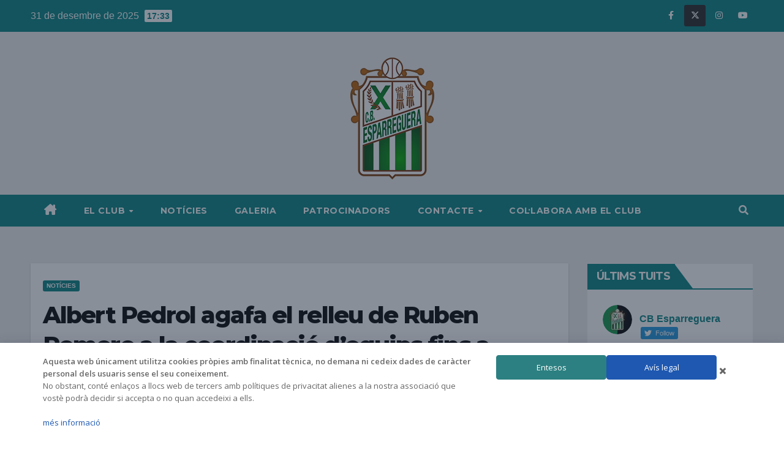

--- FILE ---
content_type: text/html; charset=UTF-8
request_url: https://www.cbesparreguera.cat/2018/09/20/albert-pedrol-agafa-el-relleu-de-ruben-romero-a-la-coordinacio-d-equips-fins-a-categories-infantils/
body_size: 20006
content:
<!DOCTYPE html>
<html lang="ca">
<head>
<meta charset="UTF-8">
<meta name="viewport" content="width=device-width, initial-scale=1">
<link rel="profile" href="https://gmpg.org/xfn/11">
<title>Albert Pedrol agafa el relleu de Ruben Romero a la coordinació d&#8217;equips fins a categories infantils &#8211; CB Esparreguera</title>
<meta name='robots' content='max-image-preview:large' />
<link rel='dns-prefetch' href='//fonts.googleapis.com' />
<link rel="alternate" type="application/rss+xml" title="CB Esparreguera &raquo; Canal d&#039;informació" href="https://www.cbesparreguera.cat/feed/" />
<link rel="alternate" type="application/rss+xml" title="CB Esparreguera &raquo; Canal dels comentaris" href="https://www.cbesparreguera.cat/comments/feed/" />
<link rel="alternate" type="application/rss+xml" title="CB Esparreguera &raquo; Albert Pedrol agafa el relleu de Ruben Romero a la coordinació d&#8217;equips fins a categories infantils Canal dels comentaris" href="https://www.cbesparreguera.cat/2018/09/20/albert-pedrol-agafa-el-relleu-de-ruben-romero-a-la-coordinacio-d-equips-fins-a-categories-infantils/feed/" />
<link rel="alternate" title="oEmbed (JSON)" type="application/json+oembed" href="https://www.cbesparreguera.cat/wp-json/oembed/1.0/embed?url=https%3A%2F%2Fwww.cbesparreguera.cat%2F2018%2F09%2F20%2Falbert-pedrol-agafa-el-relleu-de-ruben-romero-a-la-coordinacio-d-equips-fins-a-categories-infantils%2F" />
<link rel="alternate" title="oEmbed (XML)" type="text/xml+oembed" href="https://www.cbesparreguera.cat/wp-json/oembed/1.0/embed?url=https%3A%2F%2Fwww.cbesparreguera.cat%2F2018%2F09%2F20%2Falbert-pedrol-agafa-el-relleu-de-ruben-romero-a-la-coordinacio-d-equips-fins-a-categories-infantils%2F&#038;format=xml" />
<style id='wp-img-auto-sizes-contain-inline-css'>
img:is([sizes=auto i],[sizes^="auto," i]){contain-intrinsic-size:3000px 1500px}
/*# sourceURL=wp-img-auto-sizes-contain-inline-css */
</style>
<link rel='stylesheet' id='embed-pdf-viewer-css' href='https://www.cbesparreguera.cat/wp-content/plugins/embed-pdf-viewer/css/embed-pdf-viewer.css?ver=2.4.6' media='screen' />
<link rel='stylesheet' id='twb-open-sans-css' href='https://fonts.googleapis.com/css?family=Open+Sans%3A300%2C400%2C500%2C600%2C700%2C800&#038;display=swap&#038;ver=6.9' media='all' />
<link rel='stylesheet' id='twbbwg-global-css' href='https://www.cbesparreguera.cat/wp-content/plugins/photo-gallery/booster/assets/css/global.css?ver=1.0.0' media='all' />
<style id='wp-emoji-styles-inline-css'>

	img.wp-smiley, img.emoji {
		display: inline !important;
		border: none !important;
		box-shadow: none !important;
		height: 1em !important;
		width: 1em !important;
		margin: 0 0.07em !important;
		vertical-align: -0.1em !important;
		background: none !important;
		padding: 0 !important;
	}
/*# sourceURL=wp-emoji-styles-inline-css */
</style>
<link rel='stylesheet' id='wp-block-library-css' href='https://www.cbesparreguera.cat/wp-includes/css/dist/block-library/style.min.css?ver=6.9' media='all' />
<style id='global-styles-inline-css'>
:root{--wp--preset--aspect-ratio--square: 1;--wp--preset--aspect-ratio--4-3: 4/3;--wp--preset--aspect-ratio--3-4: 3/4;--wp--preset--aspect-ratio--3-2: 3/2;--wp--preset--aspect-ratio--2-3: 2/3;--wp--preset--aspect-ratio--16-9: 16/9;--wp--preset--aspect-ratio--9-16: 9/16;--wp--preset--color--black: #000000;--wp--preset--color--cyan-bluish-gray: #abb8c3;--wp--preset--color--white: #ffffff;--wp--preset--color--pale-pink: #f78da7;--wp--preset--color--vivid-red: #cf2e2e;--wp--preset--color--luminous-vivid-orange: #ff6900;--wp--preset--color--luminous-vivid-amber: #fcb900;--wp--preset--color--light-green-cyan: #7bdcb5;--wp--preset--color--vivid-green-cyan: #00d084;--wp--preset--color--pale-cyan-blue: #8ed1fc;--wp--preset--color--vivid-cyan-blue: #0693e3;--wp--preset--color--vivid-purple: #9b51e0;--wp--preset--gradient--vivid-cyan-blue-to-vivid-purple: linear-gradient(135deg,rgb(6,147,227) 0%,rgb(155,81,224) 100%);--wp--preset--gradient--light-green-cyan-to-vivid-green-cyan: linear-gradient(135deg,rgb(122,220,180) 0%,rgb(0,208,130) 100%);--wp--preset--gradient--luminous-vivid-amber-to-luminous-vivid-orange: linear-gradient(135deg,rgb(252,185,0) 0%,rgb(255,105,0) 100%);--wp--preset--gradient--luminous-vivid-orange-to-vivid-red: linear-gradient(135deg,rgb(255,105,0) 0%,rgb(207,46,46) 100%);--wp--preset--gradient--very-light-gray-to-cyan-bluish-gray: linear-gradient(135deg,rgb(238,238,238) 0%,rgb(169,184,195) 100%);--wp--preset--gradient--cool-to-warm-spectrum: linear-gradient(135deg,rgb(74,234,220) 0%,rgb(151,120,209) 20%,rgb(207,42,186) 40%,rgb(238,44,130) 60%,rgb(251,105,98) 80%,rgb(254,248,76) 100%);--wp--preset--gradient--blush-light-purple: linear-gradient(135deg,rgb(255,206,236) 0%,rgb(152,150,240) 100%);--wp--preset--gradient--blush-bordeaux: linear-gradient(135deg,rgb(254,205,165) 0%,rgb(254,45,45) 50%,rgb(107,0,62) 100%);--wp--preset--gradient--luminous-dusk: linear-gradient(135deg,rgb(255,203,112) 0%,rgb(199,81,192) 50%,rgb(65,88,208) 100%);--wp--preset--gradient--pale-ocean: linear-gradient(135deg,rgb(255,245,203) 0%,rgb(182,227,212) 50%,rgb(51,167,181) 100%);--wp--preset--gradient--electric-grass: linear-gradient(135deg,rgb(202,248,128) 0%,rgb(113,206,126) 100%);--wp--preset--gradient--midnight: linear-gradient(135deg,rgb(2,3,129) 0%,rgb(40,116,252) 100%);--wp--preset--font-size--small: 13px;--wp--preset--font-size--medium: 20px;--wp--preset--font-size--large: 36px;--wp--preset--font-size--x-large: 42px;--wp--preset--spacing--20: 0.44rem;--wp--preset--spacing--30: 0.67rem;--wp--preset--spacing--40: 1rem;--wp--preset--spacing--50: 1.5rem;--wp--preset--spacing--60: 2.25rem;--wp--preset--spacing--70: 3.38rem;--wp--preset--spacing--80: 5.06rem;--wp--preset--shadow--natural: 6px 6px 9px rgba(0, 0, 0, 0.2);--wp--preset--shadow--deep: 12px 12px 50px rgba(0, 0, 0, 0.4);--wp--preset--shadow--sharp: 6px 6px 0px rgba(0, 0, 0, 0.2);--wp--preset--shadow--outlined: 6px 6px 0px -3px rgb(255, 255, 255), 6px 6px rgb(0, 0, 0);--wp--preset--shadow--crisp: 6px 6px 0px rgb(0, 0, 0);}:where(.is-layout-flex){gap: 0.5em;}:where(.is-layout-grid){gap: 0.5em;}body .is-layout-flex{display: flex;}.is-layout-flex{flex-wrap: wrap;align-items: center;}.is-layout-flex > :is(*, div){margin: 0;}body .is-layout-grid{display: grid;}.is-layout-grid > :is(*, div){margin: 0;}:where(.wp-block-columns.is-layout-flex){gap: 2em;}:where(.wp-block-columns.is-layout-grid){gap: 2em;}:where(.wp-block-post-template.is-layout-flex){gap: 1.25em;}:where(.wp-block-post-template.is-layout-grid){gap: 1.25em;}.has-black-color{color: var(--wp--preset--color--black) !important;}.has-cyan-bluish-gray-color{color: var(--wp--preset--color--cyan-bluish-gray) !important;}.has-white-color{color: var(--wp--preset--color--white) !important;}.has-pale-pink-color{color: var(--wp--preset--color--pale-pink) !important;}.has-vivid-red-color{color: var(--wp--preset--color--vivid-red) !important;}.has-luminous-vivid-orange-color{color: var(--wp--preset--color--luminous-vivid-orange) !important;}.has-luminous-vivid-amber-color{color: var(--wp--preset--color--luminous-vivid-amber) !important;}.has-light-green-cyan-color{color: var(--wp--preset--color--light-green-cyan) !important;}.has-vivid-green-cyan-color{color: var(--wp--preset--color--vivid-green-cyan) !important;}.has-pale-cyan-blue-color{color: var(--wp--preset--color--pale-cyan-blue) !important;}.has-vivid-cyan-blue-color{color: var(--wp--preset--color--vivid-cyan-blue) !important;}.has-vivid-purple-color{color: var(--wp--preset--color--vivid-purple) !important;}.has-black-background-color{background-color: var(--wp--preset--color--black) !important;}.has-cyan-bluish-gray-background-color{background-color: var(--wp--preset--color--cyan-bluish-gray) !important;}.has-white-background-color{background-color: var(--wp--preset--color--white) !important;}.has-pale-pink-background-color{background-color: var(--wp--preset--color--pale-pink) !important;}.has-vivid-red-background-color{background-color: var(--wp--preset--color--vivid-red) !important;}.has-luminous-vivid-orange-background-color{background-color: var(--wp--preset--color--luminous-vivid-orange) !important;}.has-luminous-vivid-amber-background-color{background-color: var(--wp--preset--color--luminous-vivid-amber) !important;}.has-light-green-cyan-background-color{background-color: var(--wp--preset--color--light-green-cyan) !important;}.has-vivid-green-cyan-background-color{background-color: var(--wp--preset--color--vivid-green-cyan) !important;}.has-pale-cyan-blue-background-color{background-color: var(--wp--preset--color--pale-cyan-blue) !important;}.has-vivid-cyan-blue-background-color{background-color: var(--wp--preset--color--vivid-cyan-blue) !important;}.has-vivid-purple-background-color{background-color: var(--wp--preset--color--vivid-purple) !important;}.has-black-border-color{border-color: var(--wp--preset--color--black) !important;}.has-cyan-bluish-gray-border-color{border-color: var(--wp--preset--color--cyan-bluish-gray) !important;}.has-white-border-color{border-color: var(--wp--preset--color--white) !important;}.has-pale-pink-border-color{border-color: var(--wp--preset--color--pale-pink) !important;}.has-vivid-red-border-color{border-color: var(--wp--preset--color--vivid-red) !important;}.has-luminous-vivid-orange-border-color{border-color: var(--wp--preset--color--luminous-vivid-orange) !important;}.has-luminous-vivid-amber-border-color{border-color: var(--wp--preset--color--luminous-vivid-amber) !important;}.has-light-green-cyan-border-color{border-color: var(--wp--preset--color--light-green-cyan) !important;}.has-vivid-green-cyan-border-color{border-color: var(--wp--preset--color--vivid-green-cyan) !important;}.has-pale-cyan-blue-border-color{border-color: var(--wp--preset--color--pale-cyan-blue) !important;}.has-vivid-cyan-blue-border-color{border-color: var(--wp--preset--color--vivid-cyan-blue) !important;}.has-vivid-purple-border-color{border-color: var(--wp--preset--color--vivid-purple) !important;}.has-vivid-cyan-blue-to-vivid-purple-gradient-background{background: var(--wp--preset--gradient--vivid-cyan-blue-to-vivid-purple) !important;}.has-light-green-cyan-to-vivid-green-cyan-gradient-background{background: var(--wp--preset--gradient--light-green-cyan-to-vivid-green-cyan) !important;}.has-luminous-vivid-amber-to-luminous-vivid-orange-gradient-background{background: var(--wp--preset--gradient--luminous-vivid-amber-to-luminous-vivid-orange) !important;}.has-luminous-vivid-orange-to-vivid-red-gradient-background{background: var(--wp--preset--gradient--luminous-vivid-orange-to-vivid-red) !important;}.has-very-light-gray-to-cyan-bluish-gray-gradient-background{background: var(--wp--preset--gradient--very-light-gray-to-cyan-bluish-gray) !important;}.has-cool-to-warm-spectrum-gradient-background{background: var(--wp--preset--gradient--cool-to-warm-spectrum) !important;}.has-blush-light-purple-gradient-background{background: var(--wp--preset--gradient--blush-light-purple) !important;}.has-blush-bordeaux-gradient-background{background: var(--wp--preset--gradient--blush-bordeaux) !important;}.has-luminous-dusk-gradient-background{background: var(--wp--preset--gradient--luminous-dusk) !important;}.has-pale-ocean-gradient-background{background: var(--wp--preset--gradient--pale-ocean) !important;}.has-electric-grass-gradient-background{background: var(--wp--preset--gradient--electric-grass) !important;}.has-midnight-gradient-background{background: var(--wp--preset--gradient--midnight) !important;}.has-small-font-size{font-size: var(--wp--preset--font-size--small) !important;}.has-medium-font-size{font-size: var(--wp--preset--font-size--medium) !important;}.has-large-font-size{font-size: var(--wp--preset--font-size--large) !important;}.has-x-large-font-size{font-size: var(--wp--preset--font-size--x-large) !important;}
/*# sourceURL=global-styles-inline-css */
</style>

<style id='classic-theme-styles-inline-css'>
/*! This file is auto-generated */
.wp-block-button__link{color:#fff;background-color:#32373c;border-radius:9999px;box-shadow:none;text-decoration:none;padding:calc(.667em + 2px) calc(1.333em + 2px);font-size:1.125em}.wp-block-file__button{background:#32373c;color:#fff;text-decoration:none}
/*# sourceURL=/wp-includes/css/classic-themes.min.css */
</style>
<link rel='stylesheet' id='jet-engine-frontend-css' href='https://www.cbesparreguera.cat/wp-content/plugins/jet-engine/assets/css/frontend.css?ver=3.4.0' media='all' />
<link rel='stylesheet' id='wpda_wpdp_public-css' href='https://www.cbesparreguera.cat/wp-content/plugins/wp-data-access/public/../assets/css/wpda_public.css?ver=5.5.40' media='all' />
<link rel='stylesheet' id='catch-sticky-menu-css' href='https://www.cbesparreguera.cat/wp-content/plugins/catch-sticky-menu/public/css/catch-sticky-menu-public.css?ver=1.7.5' media='all' />
<link rel='stylesheet' id='ctf_styles-css' href='https://www.cbesparreguera.cat/wp-content/plugins/custom-twitter-feeds/css/ctf-styles.min.css?ver=2.3.0' media='all' />
<link rel='stylesheet' id='events-manager-css' href='https://www.cbesparreguera.cat/wp-content/plugins/events-manager/includes/css/events-manager.min.css?ver=6.6.4.4' media='all' />
<link rel='stylesheet' id='bwg_fonts-css' href='https://www.cbesparreguera.cat/wp-content/plugins/photo-gallery/css/bwg-fonts/fonts.css?ver=0.0.1' media='all' />
<link rel='stylesheet' id='sumoselect-css' href='https://www.cbesparreguera.cat/wp-content/plugins/photo-gallery/css/sumoselect.min.css?ver=3.4.6' media='all' />
<link rel='stylesheet' id='mCustomScrollbar-css' href='https://www.cbesparreguera.cat/wp-content/plugins/photo-gallery/css/jquery.mCustomScrollbar.min.css?ver=3.1.5' media='all' />
<link rel='stylesheet' id='bwg_googlefonts-css' href='https://fonts.googleapis.com/css?family=Ubuntu&#038;subset=greek,latin,greek-ext,vietnamese,cyrillic-ext,latin-ext,cyrillic' media='all' />
<link rel='stylesheet' id='bwg_frontend-css' href='https://www.cbesparreguera.cat/wp-content/plugins/photo-gallery/css/styles.min.css?ver=1.8.35' media='all' />
<style id='wpxpo-global-style-inline-css'>
:root {
			--preset-color1: #00ADB5;
			--preset-color2: #F08A5D;
			--preset-color3: #B83B5E;
			--preset-color4: #B83B5E;
			--preset-color5: #71C9CE;
			--preset-color6: #F38181;
			--preset-color7: #FF2E63;
			--preset-color8: #EEEEEE;
			--preset-color9: #F9ED69;
		}{}
/*# sourceURL=wpxpo-global-style-inline-css */
</style>
<style id='ultp-preset-colors-style-inline-css'>
:root { --postx_preset_Base_1_color: #f4f4ff; --postx_preset_Base_2_color: #dddff8; --postx_preset_Base_3_color: #B4B4D6; --postx_preset_Primary_color: #3323f0; --postx_preset_Secondary_color: #4a5fff; --postx_preset_Tertiary_color: #FFFFFF; --postx_preset_Contrast_3_color: #545472; --postx_preset_Contrast_2_color: #262657; --postx_preset_Contrast_1_color: #10102e; --postx_preset_Over_Primary_color: #ffffff;  }
/*# sourceURL=ultp-preset-colors-style-inline-css */
</style>
<style id='ultp-preset-gradient-style-inline-css'>
:root { --postx_preset_Primary_to_Secondary_to_Right_gradient: linear-gradient(90deg, var(--postx_preset_Primary_color) 0%, var(--postx_preset_Secondary_color) 100%); --postx_preset_Primary_to_Secondary_to_Bottom_gradient: linear-gradient(180deg, var(--postx_preset_Primary_color) 0%, var(--postx_preset_Secondary_color) 100%); --postx_preset_Secondary_to_Primary_to_Right_gradient: linear-gradient(90deg, var(--postx_preset_Secondary_color) 0%, var(--postx_preset_Primary_color) 100%); --postx_preset_Secondary_to_Primary_to_Bottom_gradient: linear-gradient(180deg, var(--postx_preset_Secondary_color) 0%, var(--postx_preset_Primary_color) 100%); --postx_preset_Cold_Evening_gradient: linear-gradient(0deg, rgb(12, 52, 131) 0%, rgb(162, 182, 223) 100%, rgb(107, 140, 206) 100%, rgb(162, 182, 223) 100%); --postx_preset_Purple_Division_gradient: linear-gradient(0deg, rgb(112, 40, 228) 0%, rgb(229, 178, 202) 100%); --postx_preset_Over_Sun_gradient: linear-gradient(60deg, rgb(171, 236, 214) 0%, rgb(251, 237, 150) 100%); --postx_preset_Morning_Salad_gradient: linear-gradient(-255deg, rgb(183, 248, 219) 0%, rgb(80, 167, 194) 100%); --postx_preset_Fabled_Sunset_gradient: linear-gradient(-270deg, rgb(35, 21, 87) 0%, rgb(68, 16, 122) 29%, rgb(255, 19, 97) 67%, rgb(255, 248, 0) 100%);  }
/*# sourceURL=ultp-preset-gradient-style-inline-css */
</style>
<style id='ultp-preset-typo-style-inline-css'>
:root { --postx_preset_Heading_typo_font_family: Helvetica; --postx_preset_Heading_typo_font_family_type: sans-serif; --postx_preset_Heading_typo_font_weight: 600; --postx_preset_Heading_typo_text_transform: capitalize; --postx_preset_Body_and_Others_typo_font_family: Helvetica; --postx_preset_Body_and_Others_typo_font_family_type: sans-serif; --postx_preset_Body_and_Others_typo_font_weight: 400; --postx_preset_Body_and_Others_typo_text_transform: lowercase; --postx_preset_body_typo_font_size_lg: 16px; --postx_preset_paragraph_1_typo_font_size_lg: 12px; --postx_preset_paragraph_2_typo_font_size_lg: 12px; --postx_preset_paragraph_3_typo_font_size_lg: 12px; --postx_preset_heading_h1_typo_font_size_lg: 42px; --postx_preset_heading_h2_typo_font_size_lg: 36px; --postx_preset_heading_h3_typo_font_size_lg: 30px; --postx_preset_heading_h4_typo_font_size_lg: 24px; --postx_preset_heading_h5_typo_font_size_lg: 20px; --postx_preset_heading_h6_typo_font_size_lg: 16px; }
/*# sourceURL=ultp-preset-typo-style-inline-css */
</style>
<link rel='stylesheet' id='daextlwcnf-google-font-css' href='https://fonts.googleapis.com/css2?family=Open+Sans%3Awght%40400%3B600&#038;ver=1.19#038;display=swap' media='all' />
<link rel='stylesheet' id='wp-fullcalendar-css' href='https://www.cbesparreguera.cat/wp-content/plugins/wp-fullcalendar/includes/css/main.css?ver=1.6' media='all' />
<link rel='stylesheet' id='wp-fullcalendar-tippy-material-css' href='https://www.cbesparreguera.cat/wp-content/plugins/wp-fullcalendar/includes/css/tippy/material.css?ver=1.6' media='all' />
<link rel='stylesheet' id='jquery-ui-css' href='https://www.cbesparreguera.cat/wp-content/plugins/wp-fullcalendar/includes/css/jquery-ui/black-tie/jquery-ui.min.css?ver=1.6' media='all' />
<link rel='stylesheet' id='jquery-ui-theme-css' href='https://www.cbesparreguera.cat/wp-content/plugins/wp-fullcalendar/includes/css/jquery-ui/black-tie/theme.css?ver=1.6' media='all' />
<link rel='stylesheet' id='newsup-fonts-css' href='//fonts.googleapis.com/css?family=Montserrat%3A400%2C500%2C700%2C800%7CWork%2BSans%3A300%2C400%2C500%2C600%2C700%2C800%2C900%26display%3Dswap&#038;subset=latin%2Clatin-ext' media='all' />
<link rel='stylesheet' id='bootstrap-css' href='https://www.cbesparreguera.cat/wp-content/themes/newsup/css/bootstrap.css?ver=6.9' media='all' />
<link rel='stylesheet' id='newsup-style-css' href='https://www.cbesparreguera.cat/wp-content/themes/newspaperex/style.css?ver=6.9' media='all' />
<link rel='stylesheet' id='font-awesome-5-all-css' href='https://www.cbesparreguera.cat/wp-content/themes/newsup/css/font-awesome/css/all.min.css?ver=6.9' media='all' />
<link rel='stylesheet' id='font-awesome-4-shim-css' href='https://www.cbesparreguera.cat/wp-content/themes/newsup/css/font-awesome/css/v4-shims.min.css?ver=6.9' media='all' />
<link rel='stylesheet' id='owl-carousel-css' href='https://www.cbesparreguera.cat/wp-content/themes/newsup/css/owl.carousel.css?ver=6.9' media='all' />
<link rel='stylesheet' id='smartmenus-css' href='https://www.cbesparreguera.cat/wp-content/themes/newsup/css/jquery.smartmenus.bootstrap.css?ver=6.9' media='all' />
<link rel='stylesheet' id='newsup-custom-css-css' href='https://www.cbesparreguera.cat/wp-content/themes/newsup/inc/ansar/customize/css/customizer.css?ver=1.0' media='all' />
<link rel='stylesheet' id='newsup-style-parent-css' href='https://www.cbesparreguera.cat/wp-content/themes/newsup/style.css?ver=6.9' media='all' />
<link rel='stylesheet' id='newspaperex-style-css' href='https://www.cbesparreguera.cat/wp-content/themes/newspaperex/style.css?ver=1.0' media='all' />
<link rel='stylesheet' id='newspaperex-default-css-css' href='https://www.cbesparreguera.cat/wp-content/themes/newspaperex/css/colors/default.css?ver=6.9' media='all' />
<link rel='stylesheet' id='ow-style-css' href='https://www.cbesparreguera.cat/wp-content/plugins/ow-competition/css/custom.css?ver=6.9' media='all' />
<link rel='stylesheet' id='ow-style-bracket-css' href='https://www.cbesparreguera.cat/wp-content/plugins/ow-competition/css/bracket.css?ver=6.9' media='all' />
<link rel='stylesheet' id='ow-style-circle-image-compo-css' href='https://www.cbesparreguera.cat/wp-content/plugins/ow-competition/css/circle_image_compo.css?ver=6.9' media='all' />
<link rel='stylesheet' id='ow-style-match-compo-css' href='https://www.cbesparreguera.cat/wp-content/plugins/ow-competition/css/match_compo.css?ver=6.9' media='all' />
<link rel='stylesheet' id='ow-style-standing-compo-css' href='https://www.cbesparreguera.cat/wp-content/plugins/ow-competition/css/standing_compo.css?ver=6.9' media='all' />
<link rel='stylesheet' id='ow-style-team-css' href='https://www.cbesparreguera.cat/wp-content/plugins/ow-competition/css/team.css?ver=6.9' media='all' />
<link rel='stylesheet' id='ow-style-teams-list-css' href='https://www.cbesparreguera.cat/wp-content/plugins/ow-competition/css/teams_list.css?ver=6.9' media='all' />
<link rel='stylesheet' id='ow-style-smallscreen-css' href='https://www.cbesparreguera.cat/wp-content/plugins/ow-competition/css/smallscreen.css?ver=6.9' media='all' />
<link rel='stylesheet' id='ow-style-admin-css' href='https://www.cbesparreguera.cat/wp-content/plugins/ow-competition/css/admin.css?ver=6.9' media='all' />
<script src="https://www.cbesparreguera.cat/wp-includes/js/jquery/jquery.min.js?ver=3.7.1" id="jquery-core-js"></script>
<script src="https://www.cbesparreguera.cat/wp-includes/js/jquery/jquery-migrate.min.js?ver=3.4.1" id="jquery-migrate-js"></script>
<script src="https://www.cbesparreguera.cat/wp-content/plugins/photo-gallery/booster/assets/js/circle-progress.js?ver=1.2.2" id="twbbwg-circle-js"></script>
<script id="twbbwg-global-js-extra">
var twb = {"nonce":"f048f1efe3","ajax_url":"https://www.cbesparreguera.cat/wp-admin/admin-ajax.php","plugin_url":"https://www.cbesparreguera.cat/wp-content/plugins/photo-gallery/booster","href":"https://www.cbesparreguera.cat/wp-admin/admin.php?page=twbbwg_photo-gallery"};
var twb = {"nonce":"f048f1efe3","ajax_url":"https://www.cbesparreguera.cat/wp-admin/admin-ajax.php","plugin_url":"https://www.cbesparreguera.cat/wp-content/plugins/photo-gallery/booster","href":"https://www.cbesparreguera.cat/wp-admin/admin.php?page=twbbwg_photo-gallery"};
//# sourceURL=twbbwg-global-js-extra
</script>
<script src="https://www.cbesparreguera.cat/wp-content/plugins/photo-gallery/booster/assets/js/global.js?ver=1.0.0" id="twbbwg-global-js"></script>
<script src="https://www.cbesparreguera.cat/wp-includes/js/underscore.min.js?ver=1.13.7" id="underscore-js"></script>
<script src="https://www.cbesparreguera.cat/wp-includes/js/backbone.min.js?ver=1.6.0" id="backbone-js"></script>
<script id="wp-api-request-js-extra">
var wpApiSettings = {"root":"https://www.cbesparreguera.cat/wp-json/","nonce":"e97c45ceb6","versionString":"wp/v2/"};
//# sourceURL=wp-api-request-js-extra
</script>
<script src="https://www.cbesparreguera.cat/wp-includes/js/api-request.min.js?ver=6.9" id="wp-api-request-js"></script>
<script src="https://www.cbesparreguera.cat/wp-includes/js/wp-api.min.js?ver=6.9" id="wp-api-js"></script>
<script id="wpda_rest_api-js-extra">
var wpdaApiSettings = {"path":"wpda"};
//# sourceURL=wpda_rest_api-js-extra
</script>
<script src="https://www.cbesparreguera.cat/wp-content/plugins/wp-data-access/public/../assets/js/wpda_rest_api.js?ver=5.5.40" id="wpda_rest_api-js"></script>
<script id="catch-sticky-menu-js-extra">
var sticky_object = {"sticky_desktop_menu_selector":"#primary-menu","sticky_mobile_menu_selector":"#primary-menu","sticky_background_color":"#ffffff","sticky_text_color":"#000000","sticky_z_index":"199","sticky_opacity":"1","sticky_desktop_font_size":"","sticky_mobile_font_size":"","enable_only_on_home":"0","status":"0"};
//# sourceURL=catch-sticky-menu-js-extra
</script>
<script src="https://www.cbesparreguera.cat/wp-content/plugins/catch-sticky-menu/public/js/catch-sticky-menu-public.js?ver=1.7.5" id="catch-sticky-menu-js"></script>
<script src="https://www.cbesparreguera.cat/wp-includes/js/jquery/ui/core.min.js?ver=1.13.3" id="jquery-ui-core-js"></script>
<script src="https://www.cbesparreguera.cat/wp-includes/js/jquery/ui/mouse.min.js?ver=1.13.3" id="jquery-ui-mouse-js"></script>
<script src="https://www.cbesparreguera.cat/wp-includes/js/jquery/ui/sortable.min.js?ver=1.13.3" id="jquery-ui-sortable-js"></script>
<script src="https://www.cbesparreguera.cat/wp-includes/js/jquery/ui/datepicker.min.js?ver=1.13.3" id="jquery-ui-datepicker-js"></script>
<script id="jquery-ui-datepicker-js-after">
jQuery(function(jQuery){jQuery.datepicker.setDefaults({"closeText":"Tanca","currentText":"Avui","monthNames":["gener","febrer","mar\u00e7","abril","maig","juny","juliol","agost","setembre","octubre","novembre","desembre"],"monthNamesShort":["gen.","febr.","mar\u00e7","abr.","maig","juny","jul.","ag.","set.","oct.","nov.","des."],"nextText":"Seg\u00fcent","prevText":"Anterior","dayNames":["Diumenge","Dilluns","Dimarts","Dimecres","Dijous","Divendres","Dissabte"],"dayNamesShort":["Dg","Dl","Dt","Dc","Dj","Dv","Ds"],"dayNamesMin":["Dg","Dl","Dt","Dc","Dj","Dv","Ds"],"dateFormat":"d \\dd\\e MM \\dd\\e yy","firstDay":1,"isRTL":false});});
//# sourceURL=jquery-ui-datepicker-js-after
</script>
<script src="https://www.cbesparreguera.cat/wp-includes/js/jquery/ui/resizable.min.js?ver=1.13.3" id="jquery-ui-resizable-js"></script>
<script src="https://www.cbesparreguera.cat/wp-includes/js/jquery/ui/draggable.min.js?ver=1.13.3" id="jquery-ui-draggable-js"></script>
<script src="https://www.cbesparreguera.cat/wp-includes/js/jquery/ui/controlgroup.min.js?ver=1.13.3" id="jquery-ui-controlgroup-js"></script>
<script src="https://www.cbesparreguera.cat/wp-includes/js/jquery/ui/checkboxradio.min.js?ver=1.13.3" id="jquery-ui-checkboxradio-js"></script>
<script src="https://www.cbesparreguera.cat/wp-includes/js/jquery/ui/button.min.js?ver=1.13.3" id="jquery-ui-button-js"></script>
<script src="https://www.cbesparreguera.cat/wp-includes/js/jquery/ui/dialog.min.js?ver=1.13.3" id="jquery-ui-dialog-js"></script>
<script id="events-manager-js-extra">
var EM = {"ajaxurl":"https://www.cbesparreguera.cat/wp-admin/admin-ajax.php","locationajaxurl":"https://www.cbesparreguera.cat/wp-admin/admin-ajax.php?action=locations_search","firstDay":"1","locale":"ca","dateFormat":"yy-mm-dd","ui_css":"https://www.cbesparreguera.cat/wp-content/plugins/events-manager/includes/css/jquery-ui/build.min.css","show24hours":"1","is_ssl":"1","autocomplete_limit":"10","calendar":{"breakpoints":{"small":560,"medium":908,"large":false}},"phone":"","datepicker":{"format":"d-m-Y"},"search":{"breakpoints":{"small":650,"medium":850,"full":false}},"url":"https://www.cbesparreguera.cat/wp-content/plugins/events-manager","assets":{"input.em-uploader":{"js":{"em-uploader":{"url":"https://www.cbesparreguera.cat/wp-content/plugins/events-manager/includes/js/em-uploader.js","required":true,"event":"em_uploader_ready"}}}},"txt_search":"Search","txt_searching":"Searching...","txt_loading":"Loading..."};
//# sourceURL=events-manager-js-extra
</script>
<script src="https://www.cbesparreguera.cat/wp-content/plugins/events-manager/includes/js/events-manager.js?ver=6.6.4.4" id="events-manager-js"></script>
<script src="https://www.cbesparreguera.cat/wp-content/plugins/ow-competition/js/custom.js?ver=6.9" id="ow-javascript-js"></script>
<script src="https://www.cbesparreguera.cat/wp-content/plugins/photo-gallery/js/jquery.sumoselect.min.js?ver=3.4.6" id="sumoselect-js"></script>
<script src="https://www.cbesparreguera.cat/wp-content/plugins/photo-gallery/js/tocca.min.js?ver=2.0.9" id="bwg_mobile-js"></script>
<script src="https://www.cbesparreguera.cat/wp-content/plugins/photo-gallery/js/jquery.mCustomScrollbar.concat.min.js?ver=3.1.5" id="mCustomScrollbar-js"></script>
<script src="https://www.cbesparreguera.cat/wp-content/plugins/photo-gallery/js/jquery.fullscreen.min.js?ver=0.6.0" id="jquery-fullscreen-js"></script>
<script id="bwg_frontend-js-extra">
var bwg_objectsL10n = {"bwg_field_required":"Es requereix camp.","bwg_mail_validation":"Aix\u00f2 no \u00e9s una adre\u00e7a de correu electr\u00f2nic v\u00e0lida.","bwg_search_result":"No hi ha imatges que coincideixen amb la vostra cerca.","bwg_select_tag":"Select Tag","bwg_order_by":"Order By","bwg_search":"Cerca","bwg_show_ecommerce":"Show Ecommerce","bwg_hide_ecommerce":"Hide Ecommerce","bwg_show_comments":"Mostrar comentaris","bwg_hide_comments":"Amaga comentaris ","bwg_restore":"Restaura","bwg_maximize":"Maximitzar","bwg_fullscreen":"Pantalla completa ","bwg_exit_fullscreen":"Surt de la pantalla completa","bwg_search_tag":"SEARCH...","bwg_tag_no_match":"No tags found","bwg_all_tags_selected":"All tags selected","bwg_tags_selected":"tags selected","play":"Reprodueix","pause":"Pausa","is_pro":"","bwg_play":"Reprodueix","bwg_pause":"Pausa","bwg_hide_info":"Anterior informaci\u00f3","bwg_show_info":"Mostra la informaci\u00f3","bwg_hide_rating":"Hide rating","bwg_show_rating":"Show rating","ok":"Ok","cancel":"Cancel","select_all":"Select all","lazy_load":"0","lazy_loader":"https://www.cbesparreguera.cat/wp-content/plugins/photo-gallery/images/ajax_loader.png","front_ajax":"0","bwg_tag_see_all":"see all tags","bwg_tag_see_less":"see less tags"};
//# sourceURL=bwg_frontend-js-extra
</script>
<script src="https://www.cbesparreguera.cat/wp-content/plugins/photo-gallery/js/scripts.min.js?ver=1.8.35" id="bwg_frontend-js"></script>
<script src="https://www.cbesparreguera.cat/wp-includes/js/jquery/ui/menu.min.js?ver=1.13.3" id="jquery-ui-menu-js"></script>
<script src="https://www.cbesparreguera.cat/wp-includes/js/jquery/ui/selectmenu.min.js?ver=1.13.3" id="jquery-ui-selectmenu-js"></script>
<script src="https://www.cbesparreguera.cat/wp-includes/js/jquery/ui/tooltip.min.js?ver=1.13.3" id="jquery-ui-tooltip-js"></script>
<script src="https://www.cbesparreguera.cat/wp-includes/js/dist/vendor/moment.min.js?ver=2.30.1" id="moment-js"></script>
<script id="moment-js-after">
moment.updateLocale( 'ca', {"months":["gener","febrer","mar\u00e7","abril","maig","juny","juliol","agost","setembre","octubre","novembre","desembre"],"monthsShort":["gen.","febr.","mar\u00e7","abr.","maig","juny","jul.","ag.","set.","oct.","nov.","des."],"weekdays":["Diumenge","Dilluns","Dimarts","Dimecres","Dijous","Divendres","Dissabte"],"weekdaysShort":["Dg","Dl","Dt","Dc","Dj","Dv","Ds"],"week":{"dow":1},"longDateFormat":{"LT":"G:i","LTS":null,"L":null,"LL":"j \\d\\e F \\d\\e Y","LLL":"j \\d\\e F \\d\\e Y G:i","LLLL":null}} );
//# sourceURL=moment-js-after
</script>
<script id="wp-fullcalendar-js-extra">
var WPFC = {"ajaxurl":"https://www.cbesparreguera.cat/wp-admin/admin-ajax.php?action=WP_FullCalendar","firstDay":"1","wpfc_theme":"jquery-ui","wpfc_limit":"20","wpfc_limit_txt":"","timeFormat":"HH(:mm)","defaultView":"basicWeek","weekends":"true","header":{"left":"prev,next today","center":"title","right":"basicWeek"},"wpfc_qtips":"1","tippy_theme":"light-border","tippy_placement":"auto","tippy_loading":"Loading..."};
//# sourceURL=wp-fullcalendar-js-extra
</script>
<script src="https://www.cbesparreguera.cat/wp-content/plugins/wp-fullcalendar/includes/js/main.js?ver=1.6" id="wp-fullcalendar-js"></script>
<script src="https://www.cbesparreguera.cat/wp-content/themes/newsup/js/navigation.js?ver=6.9" id="newsup-navigation-js"></script>
<script src="https://www.cbesparreguera.cat/wp-content/themes/newsup/js/bootstrap.js?ver=6.9" id="bootstrap-js"></script>
<script src="https://www.cbesparreguera.cat/wp-content/themes/newsup/js/owl.carousel.min.js?ver=6.9" id="owl-carousel-min-js"></script>
<script src="https://www.cbesparreguera.cat/wp-content/themes/newsup/js/jquery.smartmenus.js?ver=6.9" id="smartmenus-js-js"></script>
<script src="https://www.cbesparreguera.cat/wp-content/themes/newsup/js/jquery.smartmenus.bootstrap.js?ver=6.9" id="bootstrap-smartmenus-js-js"></script>
<script src="https://www.cbesparreguera.cat/wp-content/themes/newsup/js/jquery.marquee.js?ver=6.9" id="newsup-marquee-js-js"></script>
<script src="https://www.cbesparreguera.cat/wp-content/themes/newsup/js/main.js?ver=6.9" id="newsup-main-js-js"></script>
<link rel="https://api.w.org/" href="https://www.cbesparreguera.cat/wp-json/" /><link rel="alternate" title="JSON" type="application/json" href="https://www.cbesparreguera.cat/wp-json/wp/v2/posts/1172" /><link rel="EditURI" type="application/rsd+xml" title="RSD" href="https://www.cbesparreguera.cat/xmlrpc.php?rsd" />
<meta name="generator" content="WordPress 6.9" />
<link rel="canonical" href="https://www.cbesparreguera.cat/2018/09/20/albert-pedrol-agafa-el-relleu-de-ruben-romero-a-la-coordinacio-d-equips-fins-a-categories-infantils/" />
<link rel='shortlink' href='https://www.cbesparreguera.cat/?p=1172' />

<!-- OW Dynamic CSS -->
<style>
.common-title-content{
    background-color: #008080;
    color: #ffffff;
}

.common-title-content-secondary{
    background-color: #008080;
    color: #ffffff;
}

.common-link{
    color: #008080;
}

.common-text{
    color: #000000;
}

.circle-img-container{
    border-color: #008080;
}

.match-card-result-content{
    border-color: #008080;
}

.icon-circle{
    background: #008080;
}
.match-card-content{
    border-bottom-color: #008080;
}

.teams-list-card-text-content{
    background-color: #008080;
    color: #ffffff;
}

.circle-img-container{
    color: #ffffff;
}

.team-players-content{
    border-bottom-color: #008080;
}

.playoff-number{
    background-color: #008080;
    color: #ffffff;
}

.match-card-result-content{
    border-color: #008080;
}

.common-link-content{
    border-top-color: #008080;
}

.team-title{
    background-color: #008080;
   
}
.team-title h3{
 color: #ffffff;
 }
 
 .standing-body-accent{
     background-color: #008080;
     color: #ffffff;
 }
 
 .team-players-accent{
      background-color: #008080;
 }
 
  .team-players-accent .common-text{
     color: #ffffff;
 }
 
 .simple-pagination .current{
    background-color: #008080;
    color: #ffffff;
    border-color: #008080;
 }
 
 .simple-pagination li a,
.simple-pagination li span {
	background-color: #008080;
    color: #ffffff;
    border-color: #008080;
}
 
 
</style>
    
    <link rel="stylesheet" href="https://use.fontawesome.com/releases/v5.14.0/css/all.css">

          
    <link rel="pingback" href="https://www.cbesparreguera.cat/xmlrpc.php"> 
<style type="text/css" id="custom-background-css">
    .wrapper { background-color: #eee; }
</style>
<meta name="generator" content="Elementor 3.19.3; features: e_optimized_assets_loading, e_optimized_css_loading, additional_custom_breakpoints, block_editor_assets_optimize, e_image_loading_optimization; settings: css_print_method-external, google_font-enabled, font_display-swap">
    <style type="text/css">
            .site-title,
        .site-description {
            position: absolute;
            clip: rect(1px, 1px, 1px, 1px);
        }
        </style>
    <link rel="icon" href="https://www.cbesparreguera.cat/wp-content/uploads/2023/01/cropped-icon-32x32.png" sizes="32x32" />
<link rel="icon" href="https://www.cbesparreguera.cat/wp-content/uploads/2023/01/cropped-icon-192x192.png" sizes="192x192" />
<link rel="apple-touch-icon" href="https://www.cbesparreguera.cat/wp-content/uploads/2023/01/cropped-icon-180x180.png" />
<meta name="msapplication-TileImage" content="https://www.cbesparreguera.cat/wp-content/uploads/2023/01/cropped-icon-270x270.png" />
		<style id="wp-custom-css">
			.facebook {
    background: #008080;
}

.twitter {
    background: #008080;
}

.instagram {
    background: #008080;
}

.youtube {
    background: #008080;
}		</style>
		<link rel='stylesheet' id='ewic-frontend-css-css' href='https://www.cbesparreguera.cat/wp-content/plugins/image-slider-widget/css/frontend.css?ver=6.9' media='all' />
<link rel='stylesheet' id='ewic-flexslider-css-css' href='https://www.cbesparreguera.cat/wp-content/plugins/image-slider-widget/css/flexslider/flexslider.css?ver=6.9' media='all' />
<link rel='stylesheet' id='ewic-prettyphoto-css-css' href='https://www.cbesparreguera.cat/wp-content/plugins/image-slider-widget/css/prettyphoto/css/prettyPhoto.css?ver=6.9' media='all' />
</head>
<body class="wp-singular post-template-default single single-post postid-1172 single-format-standard wp-custom-logo wp-embed-responsive wp-theme-newsup wp-child-theme-newspaperex postx-page ta-hide-date-author-in-list elementor-default elementor-kit-1522" >
<div id="page" class="site">
<a class="skip-link screen-reader-text" href="#content">
Skip to content</a>
    <div class="wrapper" id="custom-background-css">
        <header class="mg-headwidget">
            <!--==================== TOP BAR ====================-->
            <div class="mg-head-detail hidden-xs">
    <div class="container-fluid">
        <div class="row">
                        <div class="col-md-6 col-xs-12">
                <ul class="info-left">
                                <li>31 de desembre de 2025                <span class="time">  17:33</span>
                        </li>
                        </ul>

                           </div>


                        <div class="col-md-6 col-xs-12">
                <ul class="mg-social info-right">
                    
                                            <li><a  target="_blank" href="https://www.facebook.com/cbEsparreguera/">
                      <span class="icon-soci facebook"><i class="fa fa-facebook"></i></span> </a></li>
                                                                  <li><a target="_blank" href="https://twitter.com/cbesparreguera">
                      <span class="icon-soci x-twitter"><i class="fa-brands fa-x-twitter"></i></span></a></li>
                                                                                        <li><a target="_blank"  href="https://www.instagram.com/c.b.esparreguera/">
                      <span class="icon-soci instagram"><i class="fa fa-instagram"></i></span></a></li>
                                                                  <li><a target="_blank"  href="https://www.youtube.com/channel/UCtq30Ao3zh2-e9tNIjMnDzA/featured">
                      <span class="icon-soci youtube"><i class="fa fa-youtube"></i></span></a></li>
                                              
                                      </ul>
            </div>
                    </div>
    </div>
</div>
            <div class="clearfix"></div>
                        <div class="mg-nav-widget-area-back" style='background-image: url("https://nova.cbesparreguera.cat/wp-content/uploads/2024/03/cropped-banner003.png" );'>
                        <div class="overlay">
              <div class="inner" > 
                <div class="container-fluid">
                    <div class="mg-nav-widget-area">
                        <div class="row align-items-center">
                                                            <div class="col-12 text-center mx-auto mt-3">
                               <div class="navbar-header">                                  <div class="site-logo">
                                    <a href="https://www.cbesparreguera.cat/" class="navbar-brand" rel="home"><img width="141" height="200" src="https://www.cbesparreguera.cat/wp-content/uploads/2024/03/cropped-Escut-Ok-CBE_200b.png" class="custom-logo" alt="CB Esparreguera" decoding="async" /></a>                                  </div>
                                  <div class="site-branding-text d-none">
                                                                            <p class="site-title"> <a href="https://www.cbesparreguera.cat/" rel="home">CB Esparreguera</a></p>
                                                                            <p class="site-description">portem el bàsquet al cor!</p>
                                  </div> 
                                </div>
                            </div>
                                                   </div>
                    </div>
                </div>
              </div>
              </div>
          </div>
    <div class="mg-menu-full">
      <nav class="navbar navbar-expand-lg navbar-wp">
        <div class="container-fluid flex-row">
          <!-- Right nav -->
              <div class="m-header pl-3 ml-auto my-2 my-lg-0 position-relative align-items-center">
                                    <a class="mobilehomebtn" href="https://www.cbesparreguera.cat"><span class="fa fa-home"></span></a>
                  
                                    <!-- Search -->
                  <div class="dropdown ml-auto show mg-search-box pr-3">
                      <a class="dropdown-toggle msearch ml-auto" href="#" role="button" id="dropdownMenuLink" data-toggle="dropdown" aria-haspopup="true" aria-expanded="false">
                          <i class="fa fa-search"></i>
                      </a>
                      <div class="dropdown-menu searchinner" aria-labelledby="dropdownMenuLink">
                        <form role="search" method="get" id="searchform" action="https://www.cbesparreguera.cat/">
  <div class="input-group">
    <input type="search" class="form-control" placeholder="Search" value="" name="s" />
    <span class="input-group-btn btn-default">
    <button type="submit" class="btn"> <i class="fas fa-search"></i> </button>
    </span> </div>
</form>                      </div>
                  </div>
                    <!-- /Search -->
                                      <!-- navbar-toggle -->
                  <button class="navbar-toggler" type="button" data-toggle="collapse" data-target="#navbar-wp" aria-controls="navbarSupportedContent" aria-expanded="false" aria-label="Toggle navigation">
                    <i class="fa fa-bars"></i>
                  </button>
                  <!-- /navbar-toggle -->
              </div>
              <!-- /Right nav --> 
    
            <div class="collapse navbar-collapse" id="navbar-wp">
              <div class="d-md-block">
            <ul id="menu-menu-cbe" class="nav navbar-nav mr-auto"><li class="active home"><a class="homebtn" href="https://www.cbesparreguera.cat"><span class='fa-solid fa-house-chimney'></span></a></li><li id="menu-item-1543" class="menu-item menu-item-type-custom menu-item-object-custom menu-item-has-children menu-item-1543 dropdown"><a class="nav-link" title="El club" href="#" data-toggle="dropdown" class="dropdown-toggle">El club </a>
<ul role="menu" class=" dropdown-menu">
	<li id="menu-item-3164" class="menu-item menu-item-type-post_type menu-item-object-page menu-item-3164"><a class="dropdown-item" title="L’entitat" href="https://www.cbesparreguera.cat/lentitat/">L’entitat</a></li>
	<li id="menu-item-27" class="menu-item menu-item-type-post_type menu-item-object-page menu-item-27"><a class="dropdown-item" title="Història" href="https://www.cbesparreguera.cat/historia/">Història</a></li>
	<li id="menu-item-2792" class="menu-item menu-item-type-post_type menu-item-object-page menu-item-has-children menu-item-2792 dropdown"><a class="dropdown-item" title="Documents" href="https://www.cbesparreguera.cat/documents/">Documents</a>
	<ul role="menu" class=" dropdown-menu">
		<li id="menu-item-4880" class="menu-item menu-item-type-post_type menu-item-object-page menu-item-4880"><a class="dropdown-item" title="Documents Institucionals" href="https://www.cbesparreguera.cat/documents/">Documents Institucionals</a></li>
		<li id="menu-item-3893" class="menu-item menu-item-type-custom menu-item-object-custom menu-item-has-children menu-item-3893 dropdown"><a class="dropdown-item" title="Que fer?">Que fer?</a>
		<ul role="menu" class=" dropdown-menu">
			<li id="menu-item-4004" class="menu-item menu-item-type-post_type menu-item-object-page menu-item-4004"><a class="dropdown-item" title="Esquema procediment" href="https://www.cbesparreguera.cat/esquema/">Esquema procediment</a></li>
			<li id="menu-item-3894" class="menu-item menu-item-type-post_type menu-item-object-page menu-item-3894"><a class="dropdown-item" title="Lesió" href="https://www.cbesparreguera.cat/lesio/">Lesió</a></li>
			<li id="menu-item-3918" class="menu-item menu-item-type-post_type menu-item-object-page menu-item-3918"><a class="dropdown-item" title="Urgències" href="https://www.cbesparreguera.cat/urgencies/">Urgències</a></li>
		</ul>
</li>
	</ul>
</li>
</ul>
</li>
<li id="menu-item-3265" class="menu-item menu-item-type-post_type menu-item-object-page menu-item-3265"><a class="nav-link" title="Notícies" href="https://www.cbesparreguera.cat/noticies/">Notícies</a></li>
<li id="menu-item-2862" class="menu-item menu-item-type-post_type menu-item-object-page menu-item-2862"><a class="nav-link" title="Galeria" href="https://www.cbesparreguera.cat/galeria/">Galeria</a></li>
<li id="menu-item-3003" class="menu-item menu-item-type-post_type menu-item-object-page menu-item-3003"><a class="nav-link" title="Patrocinadors" href="https://www.cbesparreguera.cat/patrocinadors/">Patrocinadors</a></li>
<li id="menu-item-3155" class="menu-item menu-item-type-custom menu-item-object-custom menu-item-has-children menu-item-3155 dropdown"><a class="nav-link" title="Contacte" href="#" data-toggle="dropdown" class="dropdown-toggle">Contacte </a>
<ul role="menu" class=" dropdown-menu">
	<li id="menu-item-1537" class="menu-item menu-item-type-post_type menu-item-object-page menu-item-1537"><a class="dropdown-item" title="Contacta amb el club" href="https://www.cbesparreguera.cat/contacte/">Contacta amb el club</a></li>
	<li id="menu-item-4034" class="menu-item menu-item-type-post_type menu-item-object-page menu-item-4034"><a class="dropdown-item" title="Correus del club" href="https://www.cbesparreguera.cat/correus-del-club/">Correus del club</a></li>
	<li id="menu-item-3154" class="menu-item menu-item-type-post_type menu-item-object-page menu-item-3154"><a class="dropdown-item" title="Vine a jugar" href="https://www.cbesparreguera.cat/vine-a-jugar/">Vine a jugar</a></li>
</ul>
</li>
<li id="menu-item-4874" class="menu-item menu-item-type-post_type menu-item-object-page menu-item-4874"><a class="nav-link" title="Col·labora amb el Club" href="https://www.cbesparreguera.cat/colabora/">Col·labora amb el Club</a></li>
</ul>          </div>    
            </div>

          <!-- Right nav -->
              <div class="d-none d-lg-block pl-3 ml-auto my-2 my-lg-0 position-relative align-items-center">
                                  <!-- Search -->
                  <div class="dropdown show mg-search-box pr-2">
                      <a class="dropdown-toggle msearch ml-auto" href="#" role="button" id="dropdownMenuLink" data-toggle="dropdown" aria-haspopup="true" aria-expanded="false">
                          <i class="fa fa-search"></i>
                      </a>
                      <div class="dropdown-menu searchinner" aria-labelledby="dropdownMenuLink">
                        <form role="search" method="get" id="searchform" action="https://www.cbesparreguera.cat/">
  <div class="input-group">
    <input type="search" class="form-control" placeholder="Search" value="" name="s" />
    <span class="input-group-btn btn-default">
    <button type="submit" class="btn"> <i class="fas fa-search"></i> </button>
    </span> </div>
</form>                      </div>
                  </div>
              </div>
              <!-- /Search -->
                            <!-- /Right nav -->  
          </div>
      </nav> <!-- /Navigation -->
    </div>
</header>
<div class="clearfix"></div>
 <!-- =========================
     Page Content Section      
============================== -->
<main id="content" class="single-class content">
  <!--container-->
    <div class="container-fluid">
      <!--row-->
        <div class="row">
                  <div class="col-lg-9 col-md-8">
                                <div class="mg-blog-post-box"> 
                    <div class="mg-header">
                        <div class="mg-blog-category"><a class="newsup-categories category-color-1" href="https://www.cbesparreguera.cat/category/noticies/" alt="View all posts in Notícies"> 
                                 Notícies
                             </a></div>                        <h1 class="title single"> <a title="Permalink to: Albert Pedrol agafa el relleu de Ruben Romero a la coordinació d&#8217;equips fins a categories infantils">
                            Albert Pedrol agafa el relleu de Ruben Romero a la coordinació d&#8217;equips fins a categories infantils</a>
                        </h1>
                                                <div class="media mg-info-author-block"> 
                                                        <a class="mg-author-pic" href="https://www.cbesparreguera.cat/author/cbe-admin/"> <img alt='' src='https://secure.gravatar.com/avatar/71c799fbc3c92947bc20b3249f9fa57bf8b0b76979581c138d0120a02984967c?s=150&#038;d=mm&#038;r=g' srcset='https://secure.gravatar.com/avatar/71c799fbc3c92947bc20b3249f9fa57bf8b0b76979581c138d0120a02984967c?s=300&#038;d=mm&#038;r=g 2x' class='avatar avatar-150 photo' height='150' width='150' decoding='async'/> </a>
                                                        <div class="media-body">
                                                            <h4 class="media-heading"><span>By</span><a href="https://www.cbesparreguera.cat/author/cbe-admin/">cbe admin</a></h4>
                                                            <span class="mg-blog-date"><i class="fas fa-clock"></i> 
                                    set. 20, 2018                                </span>
                                                        </div>
                        </div>
                                            </div>
                                        <article class="page-content-single small single">
                        <p style="text-align: justify;">El Club Bàsquet Esparreguera vol anunciar que l&#8217;actual Coordinador Esportiu d&#8217;equips compresos entre les categories Pre-mini a Infantil, <strong>Rubén Romero</strong>, deixa d&#8217;exercir aquest càrrec per motius personals. Així mateix anuncia que el relleu en el càrrec i funcions serà efectuat per l&#8217;actual Coordinador Esportiu de l?Escola de bàsquet, <strong>Albert Pedrol</strong>.</p>
<p>D&#8217;aquesta manera l?organigrama esportiu de la temporada 2018-19 queda de la següent manera:</p>
<ul>
<li><span style="text-decoration: underline;">Director tècnic</span>: Òscar Navarro</li>
<li><span style="text-decoration: underline;">Coordinador Esportiu d&#8217;equips Cadets a Sènior</span>: Dani Sánchez</li>
<li><span style="text-decoration: underline;">Coordinador Esportiu d&#8217;equips d?Escola de Bàsquet a Infantil</span>: Albert Pedrol</li>
</ul>
<p>Des del club volem agrair la tasca i el treball fet per Rubén Romero aquests darrers anys de treball en la formació de jugadors i jugadores.</p>
<p style="text-align: right;">Esparreguera, a 18 de Setembre de 2018</p>
        <script>
        function pinIt() {
        var e = document.createElement('script');
        e.setAttribute('type','text/javascript');
        e.setAttribute('charset','UTF-8');
        e.setAttribute('src','https://assets.pinterest.com/js/pinmarklet.js?r='+Math.random()*99999999);
        document.body.appendChild(e);
        }
        </script>
        <div class="post-share">
            <div class="post-share-icons cf">
                <a href="https://www.facebook.com/sharer.php?u=https%3A%2F%2Fwww.cbesparreguera.cat%2F2018%2F09%2F20%2Falbert-pedrol-agafa-el-relleu-de-ruben-romero-a-la-coordinacio-d-equips-fins-a-categories-infantils%2F" class="link facebook" target="_blank" >
                    <i class="fab fa-facebook"></i>
                </a>
                <a href="http://twitter.com/share?url=https%3A%2F%2Fwww.cbesparreguera.cat%2F2018%2F09%2F20%2Falbert-pedrol-agafa-el-relleu-de-ruben-romero-a-la-coordinacio-d-equips-fins-a-categories-infantils%2F&#038;text=Albert%20Pedrol%20agafa%20el%20relleu%20de%20Ruben%20Romero%20a%20la%20coordinaci%C3%B3%20d%E2%80%99equips%20fins%20a%20categories%20infantils" class="link x-twitter" target="_blank">
                    <i class="fa-brands fa-x-twitter"></i>
                </a>
                <a href="mailto:?subject=Albert%20Pedrol%20agafa%20el%20relleu%20de%20Ruben%20Romero%20a%20la%20coordinació%20d%26#8217;equips%20fins%20a%20categories%20infantils&#038;body=https%3A%2F%2Fwww.cbesparreguera.cat%2F2018%2F09%2F20%2Falbert-pedrol-agafa-el-relleu-de-ruben-romero-a-la-coordinacio-d-equips-fins-a-categories-infantils%2F" class="link email" target="_blank" >
                    <i class="fas fa-envelope"></i>
                </a>
                <a href="https://www.linkedin.com/sharing/share-offsite/?url=https%3A%2F%2Fwww.cbesparreguera.cat%2F2018%2F09%2F20%2Falbert-pedrol-agafa-el-relleu-de-ruben-romero-a-la-coordinacio-d-equips-fins-a-categories-infantils%2F&#038;title=Albert%20Pedrol%20agafa%20el%20relleu%20de%20Ruben%20Romero%20a%20la%20coordinaci%C3%B3%20d%E2%80%99equips%20fins%20a%20categories%20infantils" class="link linkedin" target="_blank" >
                    <i class="fab fa-linkedin"></i>
                </a>
                <a href="https://telegram.me/share/url?url=https%3A%2F%2Fwww.cbesparreguera.cat%2F2018%2F09%2F20%2Falbert-pedrol-agafa-el-relleu-de-ruben-romero-a-la-coordinacio-d-equips-fins-a-categories-infantils%2F&#038;text&#038;title=Albert%20Pedrol%20agafa%20el%20relleu%20de%20Ruben%20Romero%20a%20la%20coordinaci%C3%B3%20d%E2%80%99equips%20fins%20a%20categories%20infantils" class="link telegram" target="_blank" >
                    <i class="fab fa-telegram"></i>
                </a>
                <a href="javascript:pinIt();" class="link pinterest">
                    <i class="fab fa-pinterest"></i>
                </a>
                <a class="print-r" href="javascript:window.print()">
                    <i class="fas fa-print"></i>
                </a>  
            </div>
        </div>
                            <div class="clearfix mb-3"></div>
                        
	<nav class="navigation post-navigation" aria-label="Entrades">
		<h2 class="screen-reader-text">Navegació d&#039;entrades</h2>
		<div class="nav-links"><div class="nav-previous"><a href="https://www.cbesparreguera.cat/2018/09/17/jugadors-imatge-2018-2019/" rel="prev">Jugadors Imatge 2018-2019 <div class="fa fa-angle-double-right"></div><span></span></a></div><div class="nav-next"><a href="https://www.cbesparreguera.cat/2018/09/21/horaris-entrenament/" rel="next"><div class="fa fa-angle-double-left"></div><span></span> Horaris entrenament 2020-21</a></div></div>
	</nav>                                          </article>
                </div>
                        <div class="media mg-info-author-block">
            <a class="mg-author-pic" href="https://www.cbesparreguera.cat/author/cbe-admin/"><img alt='' src='https://secure.gravatar.com/avatar/71c799fbc3c92947bc20b3249f9fa57bf8b0b76979581c138d0120a02984967c?s=150&#038;d=mm&#038;r=g' srcset='https://secure.gravatar.com/avatar/71c799fbc3c92947bc20b3249f9fa57bf8b0b76979581c138d0120a02984967c?s=300&#038;d=mm&#038;r=g 2x' class='avatar avatar-150 photo' height='150' width='150' decoding='async'/></a>
                <div class="media-body">
                  <h4 class="media-heading">By <a href ="https://www.cbesparreguera.cat/author/cbe-admin/">cbe admin</a></h4>
                  <p></p>
                </div>
            </div>
                <div class="mg-featured-slider p-3 mb-4">
            <!--Start mg-realated-slider -->
            <!-- mg-sec-title -->
            <div class="mg-sec-title">
                <h4>Related Post</h4>
            </div>
            <!-- // mg-sec-title -->
            <div class="row">
                <!-- featured_post -->
                                    <!-- blog -->
                    <div class="col-md-4">
                        <div class="mg-blog-post-3 minh back-img mb-md-0 mb-2" 
                                                style="background-image: url('https://www.cbesparreguera.cat/wp-content/uploads/2025/06/cartell_3x3_25-copia-scaled.jpg');" >
                            <div class="mg-blog-inner">
                                <div class="mg-blog-category"><a class="newsup-categories category-color-1" href="https://www.cbesparreguera.cat/category/3x3/" alt="View all posts in 3x3"> 
                                 3x3
                             </a><a class="newsup-categories category-color-1" href="https://www.cbesparreguera.cat/category/noticies/" alt="View all posts in Notícies"> 
                                 Notícies
                             </a></div>                                <h4 class="title"> <a href="https://www.cbesparreguera.cat/2025/06/19/28-de-juny-de-2025-el-3x3-desparreguera-torna-amb-forca-aquest-estiu/" title="Permalink to: 28 de juny de 2025! El 3&#215;3 d&#8217;Esparreguera torna amb força aquest estiu!">
                                  28 de juny de 2025! El 3&#215;3 d&#8217;Esparreguera torna amb força aquest estiu!</a>
                                 </h4>
                                <div class="mg-blog-meta"> 
                                                                        <span class="mg-blog-date">
                                        <i class="fas fa-clock"></i>
                                        juny 19, 2025                                    </span>
                                            <a class="auth" href="https://www.cbesparreguera.cat/author/cbe-admin/">
            <i class="fas fa-user-circle"></i>cbe admin        </a>
     
                                </div>   
                            </div>
                        </div>
                    </div>
                    <!-- blog -->
                                        <!-- blog -->
                    <div class="col-md-4">
                        <div class="mg-blog-post-3 minh back-img mb-md-0 mb-2" 
                                                style="background-image: url('https://www.cbesparreguera.cat/wp-content/uploads/2024/06/escut23_1200x628.jpg');" >
                            <div class="mg-blog-inner">
                                <div class="mg-blog-category"><a class="newsup-categories category-color-1" href="https://www.cbesparreguera.cat/category/elclub/" alt="View all posts in El Club"> 
                                 El Club
                             </a><a class="newsup-categories category-color-1" href="https://www.cbesparreguera.cat/category/noticies/" alt="View all posts in Notícies"> 
                                 Notícies
                             </a></div>                                <h4 class="title"> <a href="https://www.cbesparreguera.cat/2025/05/14/assemblea-general-ordinaria-de-socis-i-socies-maig-2025/" title="Permalink to: ASSEMBLEA GENERAL ORDINÀRIA DE SOCIS I SÒCIES &#8211; MAIG 2025">
                                  ASSEMBLEA GENERAL ORDINÀRIA DE SOCIS I SÒCIES &#8211; MAIG 2025</a>
                                 </h4>
                                <div class="mg-blog-meta"> 
                                                                        <span class="mg-blog-date">
                                        <i class="fas fa-clock"></i>
                                        maig 14, 2025                                    </span>
                                            <a class="auth" href="https://www.cbesparreguera.cat/author/cbe-admin/">
            <i class="fas fa-user-circle"></i>cbe admin        </a>
     
                                </div>   
                            </div>
                        </div>
                    </div>
                    <!-- blog -->
                                        <!-- blog -->
                    <div class="col-md-4">
                        <div class="mg-blog-post-3 minh back-img mb-md-0 mb-2" 
                                                style="background-image: url('https://www.cbesparreguera.cat/wp-content/uploads/2025/05/A-DipticCampus-2025-ok_titol.jpg');" >
                            <div class="mg-blog-inner">
                                <div class="mg-blog-category"><a class="newsup-categories category-color-1" href="https://www.cbesparreguera.cat/category/elclub/" alt="View all posts in El Club"> 
                                 El Club
                             </a><a class="newsup-categories category-color-1" href="https://www.cbesparreguera.cat/category/noticies/" alt="View all posts in Notícies"> 
                                 Notícies
                             </a></div>                                <h4 class="title"> <a href="https://www.cbesparreguera.cat/2025/05/14/campus-destiu-del-cb-esparreguera-del-25-de-juny-a-l1-dagost-de-2025/" title="Permalink to: CAMPUS D’ESTIU DEL CB ESPARREGUERA DEL 25 DE JUNY A L’1 D’AGOST DE 2025">
                                  CAMPUS D’ESTIU DEL CB ESPARREGUERA DEL 25 DE JUNY A L’1 D’AGOST DE 2025</a>
                                 </h4>
                                <div class="mg-blog-meta"> 
                                                                        <span class="mg-blog-date">
                                        <i class="fas fa-clock"></i>
                                        maig 14, 2025                                    </span>
                                            <a class="auth" href="https://www.cbesparreguera.cat/author/cbe-admin/">
            <i class="fas fa-user-circle"></i>cbe admin        </a>
     
                                </div>   
                            </div>
                        </div>
                    </div>
                    <!-- blog -->
                                </div> 
        </div>
        <!--End mg-realated-slider -->
                </div>
        <aside class="col-lg-3 col-md-4">
                
<aside id="secondary" class="widget-area" role="complementary">
	<div id="sidebar-right" class="mg-sidebar">
		<div id="custom-twitter-feeds-widget-3" class="mg-widget widget_custom-twitter-feeds-widget"><div class="mg-wid-title"><h6 class="wtitle">Últims tuits</h6></div>
<!-- Custom Twitter Feeds by Smash Balloon -->
<div id="ctf" class=" ctf ctf-type-usertimeline ctf-feed-2  ctf-styles ctf-list ctf-regular-style"   data-ctfshortcode="{&quot;feed&quot;:&quot;2&quot;}"   data-ctfdisablelinks="false" data-ctflinktextcolor="#" data-header-size="small" data-feedid="2" data-postid="1172"  data-feed="2" data-ctfintents="1"  data-ctfneeded="-144">
    
<div class="ctf-header  ctf-no-bio" >
    <a href="https://twitter.com/CBEsparreguera/" target="_blank" rel="noopener noreferrer" title="@CBEsparreguera" class="ctf-header-link">
        <div class="ctf-header-text">
            <p class="ctf-header-user">
                <span class="ctf-header-name">CB Esparreguera</span>
                <span class="ctf-verified"></span>
                <span class="ctf-header-follow">
                    <svg class="svg-inline--fa fa-twitter fa-w-16" aria-hidden="true" aria-label="twitter logo" data-fa-processed="" data-prefix="fab" data-icon="twitter" role="img" xmlns="http://www.w3.org/2000/svg" viewBox="0 0 512 512"><path fill="currentColor" d="M459.37 151.716c.325 4.548.325 9.097.325 13.645 0 138.72-105.583 298.558-298.558 298.558-59.452 0-114.68-17.219-161.137-47.106 8.447.974 16.568 1.299 25.34 1.299 49.055 0 94.213-16.568 130.274-44.832-46.132-.975-84.792-31.188-98.112-72.772 6.498.974 12.995 1.624 19.818 1.624 9.421 0 18.843-1.3 27.614-3.573-48.081-9.747-84.143-51.98-84.143-102.985v-1.299c13.969 7.797 30.214 12.67 47.431 13.319-28.264-18.843-46.781-51.005-46.781-87.391 0-19.492 5.197-37.36 14.294-52.954 51.655 63.675 129.3 105.258 216.365 109.807-1.624-7.797-2.599-15.918-2.599-24.04 0-57.828 46.782-104.934 104.934-104.934 30.213 0 57.502 12.67 76.67 33.137 23.715-4.548 46.456-13.32 66.599-25.34-7.798 24.366-24.366 44.833-46.132 57.827 21.117-2.273 41.584-8.122 60.426-16.243-14.292 20.791-32.161 39.308-52.628 54.253z"></path></svg> Follow                </span>
            </p>

			                <p class="ctf-header-bio"  >
					Des de 1952                </p>
			        </div>

        <div class="ctf-header-img">
            <div class="ctf-header-img-hover">
                <svg class="svg-inline--fa fa-twitter fa-w-16" aria-hidden="true" aria-label="twitter logo" data-fa-processed="" data-prefix="fab" data-icon="twitter" role="img" xmlns="http://www.w3.org/2000/svg" viewBox="0 0 512 512"><path fill="currentColor" d="M459.37 151.716c.325 4.548.325 9.097.325 13.645 0 138.72-105.583 298.558-298.558 298.558-59.452 0-114.68-17.219-161.137-47.106 8.447.974 16.568 1.299 25.34 1.299 49.055 0 94.213-16.568 130.274-44.832-46.132-.975-84.792-31.188-98.112-72.772 6.498.974 12.995 1.624 19.818 1.624 9.421 0 18.843-1.3 27.614-3.573-48.081-9.747-84.143-51.98-84.143-102.985v-1.299c13.969 7.797 30.214 12.67 47.431 13.319-28.264-18.843-46.781-51.005-46.781-87.391 0-19.492 5.197-37.36 14.294-52.954 51.655 63.675 129.3 105.258 216.365 109.807-1.624-7.797-2.599-15.918-2.599-24.04 0-57.828 46.782-104.934 104.934-104.934 30.213 0 57.502 12.67 76.67 33.137 23.715-4.548 46.456-13.32 66.599-25.34-7.798 24.366-24.366 44.833-46.132 57.827 21.117-2.273 41.584-8.122 60.426-16.243-14.292 20.791-32.161 39.308-52.628 54.253z"></path></svg>            </div>
			                <img src="https://pbs.twimg.com/profile_images/1810620820026261504/iAEckY7M_normal.jpg" alt="CBEsparreguera" width="48" height="48">
			        </div>
    </a>
</div>
    <div class="ctf-tweets">
   		
<div  class="ctf-item ctf-author-cbesparreguera ctf-new"  id="2003374121917526479" >

	
	<div class="ctf-author-box">
		<div class="ctf-author-box-link">
	        									<a href="https://twitter.com/cbesparreguera" class="ctf-author-avatar" target="_blank" rel="noopener noreferrer" >
													<img src="https://pbs.twimg.com/profile_images/1810620820026261504/iAEckY7M_normal.jpg" alt="cbesparreguera" width="48" height="48">
											</a>
				
									<a href="https://twitter.com/cbesparreguera" target="_blank" rel="noopener noreferrer" class="ctf-author-name" >CB Esparreguera</a>
										<a href="https://twitter.com/cbesparreguera" class="ctf-author-screenname" target="_blank" rel="noopener noreferrer" >@cbesparreguera</a>
					<span class="ctf-screename-sep">&middot;</span>
					        
							<div class="ctf-tweet-meta" >
					<a href="https://twitter.com/cbesparreguera/status/2003374121917526479" class="ctf-tweet-date" target="_blank" rel="noopener noreferrer" >23 des.</a>
				</div>
					</div>
	    			<div class="ctf-corner-logo" >
				<svg class="svg-inline--fa fa-twitter fa-w-16" aria-hidden="true" aria-label="twitter logo" data-fa-processed="" data-prefix="fab" data-icon="twitter" role="img" xmlns="http://www.w3.org/2000/svg" viewBox="0 0 512 512"><path fill="currentColor" d="M459.37 151.716c.325 4.548.325 9.097.325 13.645 0 138.72-105.583 298.558-298.558 298.558-59.452 0-114.68-17.219-161.137-47.106 8.447.974 16.568 1.299 25.34 1.299 49.055 0 94.213-16.568 130.274-44.832-46.132-.975-84.792-31.188-98.112-72.772 6.498.974 12.995 1.624 19.818 1.624 9.421 0 18.843-1.3 27.614-3.573-48.081-9.747-84.143-51.98-84.143-102.985v-1.299c13.969 7.797 30.214 12.67 47.431 13.319-28.264-18.843-46.781-51.005-46.781-87.391 0-19.492 5.197-37.36 14.294-52.954 51.655 63.675 129.3 105.258 216.365 109.807-1.624-7.797-2.599-15.918-2.599-24.04 0-57.828 46.782-104.934 104.934-104.934 30.213 0 57.502 12.67 76.67 33.137 23.715-4.548 46.456-13.32 66.599-25.34-7.798 24.366-24.366 44.833-46.132 57.827 21.117-2.273 41.584-8.122 60.426-16.243-14.292 20.791-32.161 39.308-52.628 54.253z"></path></svg>			</div>
		
	</div>
	<div class="ctf-tweet-content">
		                <p class="ctf-tweet-text">
                    🎄 El Club Bàsquet Esparreguera us desitja Bon Nadal, bones festes i un feliç any 2026! ✨<br />
<br />
#CBEsparreguera🖤💚                     </p><a href="https://twitter.com/CBEsparreguera/status/2003374121917526479" target="_blank" rel="noopener noreferrer" class="ctf-tweet-text-media-wrap"><svg aria-hidden="true" aria-label="images in tweet" focusable="false" data-prefix="far" data-icon="image" role="img" xmlns="http://www.w3.org/2000/svg" viewBox="0 0 512 512" class="svg-inline--fa fa-image fa-w-16 fa-9x ctf-tweet-text-media"><path fill="currentColor" d="M464 64H48C21.49 64 0 85.49 0 112v288c0 26.51 21.49 48 48 48h416c26.51 0 48-21.49 48-48V112c0-26.51-21.49-48-48-48zm-6 336H54a6 6 0 0 1-6-6V118a6 6 0 0 1 6-6h404a6 6 0 0 1 6 6v276a6 6 0 0 1-6 6zM128 152c-22.091 0-40 17.909-40 40s17.909 40 40 40 40-17.909 40-40-17.909-40-40-40zM96 352h320v-80l-87.515-87.515c-4.686-4.686-12.284-4.686-16.971 0L192 304l-39.515-39.515c-4.686-4.686-12.284-4.686-16.971 0L96 304v48z" class=""></path></svg></a>                </p>
                        	</div>

		
	<div class="ctf-tweet-actions" >
		
		<a href="https://twitter.com/intent/tweet?in_reply_to=2003374121917526479&#038;related=cbesparreguera" class="ctf-reply" target="_blank" rel="noopener noreferrer">
			<svg class="svg-inline--fa fa-w-16" viewBox="0 0 24 24" aria-label="reply" role="img" xmlns="http://www.w3.org/2000/svg"><g><path fill="currentColor" d="M14.046 2.242l-4.148-.01h-.002c-4.374 0-7.8 3.427-7.8 7.802 0 4.098 3.186 7.206 7.465 7.37v3.828c0 .108.044.286.12.403.142.225.384.347.632.347.138 0 .277-.038.402-.118.264-.168 6.473-4.14 8.088-5.506 1.902-1.61 3.04-3.97 3.043-6.312v-.017c-.006-4.367-3.43-7.787-7.8-7.788zm3.787 12.972c-1.134.96-4.862 3.405-6.772 4.643V16.67c0-.414-.335-.75-.75-.75h-.396c-3.66 0-6.318-2.476-6.318-5.886 0-3.534 2.768-6.302 6.3-6.302l4.147.01h.002c3.532 0 6.3 2.766 6.302 6.296-.003 1.91-.942 3.844-2.514 5.176z"></path></g></svg>			<span class="ctf-screenreader">Reply on Twitter 2003374121917526479</span>
		</a>

		<a href="https://twitter.com/intent/retweet?tweet_id=2003374121917526479&#038;related=cbesparreguera" class="ctf-retweet" target="_blank" rel="noopener noreferrer"><svg class="svg-inline--fa fa-w-16" viewBox="0 0 24 24" aria-hidden="true" aria-label="retweet" role="img"><path fill="currentColor" d="M23.77 15.67c-.292-.293-.767-.293-1.06 0l-2.22 2.22V7.65c0-2.068-1.683-3.75-3.75-3.75h-5.85c-.414 0-.75.336-.75.75s.336.75.75.75h5.85c1.24 0 2.25 1.01 2.25 2.25v10.24l-2.22-2.22c-.293-.293-.768-.293-1.06 0s-.294.768 0 1.06l3.5 3.5c.145.147.337.22.53.22s.383-.072.53-.22l3.5-3.5c.294-.292.294-.767 0-1.06zm-10.66 3.28H7.26c-1.24 0-2.25-1.01-2.25-2.25V6.46l2.22 2.22c.148.147.34.22.532.22s.384-.073.53-.22c.293-.293.293-.768 0-1.06l-3.5-3.5c-.293-.294-.768-.294-1.06 0l-3.5 3.5c-.294.292-.294.767 0 1.06s.767.293 1.06 0l2.22-2.22V16.7c0 2.068 1.683 3.75 3.75 3.75h5.85c.414 0 .75-.336.75-.75s-.337-.75-.75-.75z"></path></svg>			<span class="ctf-screenreader">Retweet on Twitter 2003374121917526479</span>
			<span class="ctf-action-count ctf-retweet-count"></span>
		</a>

		<a href="https://twitter.com/intent/like?tweet_id=2003374121917526479&#038;related=cbesparreguera" class="ctf-like" target="_blank" rel="nofollow noopener noreferrer">
			<svg class="svg-inline--fa fa-w-16" viewBox="0 0 24 24" aria-hidden="true" aria-label="like" role="img" xmlns="http://www.w3.org/2000/svg"><g><path fill="currentColor" d="M12 21.638h-.014C9.403 21.59 1.95 14.856 1.95 8.478c0-3.064 2.525-5.754 5.403-5.754 2.29 0 3.83 1.58 4.646 2.73.814-1.148 2.354-2.73 4.645-2.73 2.88 0 5.404 2.69 5.404 5.755 0 6.376-7.454 13.11-10.037 13.157H12zM7.354 4.225c-2.08 0-3.903 1.988-3.903 4.255 0 5.74 7.034 11.596 8.55 11.658 1.518-.062 8.55-5.917 8.55-11.658 0-2.267-1.823-4.255-3.903-4.255-2.528 0-3.94 2.936-3.952 2.965-.23.562-1.156.562-1.387 0-.014-.03-1.425-2.965-3.954-2.965z"></path></g></svg>			<span class="ctf-screenreader">Like on Twitter 2003374121917526479</span>
			<span class="ctf-action-count ctf-favorite-count">3</span>
		</a>
		
					<a href="https://twitter.com/cbesparreguera/status/2003374121917526479" class="ctf-twitterlink" target="_blank" rel="nofollow noopener noreferrer" >
				<span >Twitter</span>
				<span class="ctf-screenreader">2003374121917526479</span>
			</a>
			</div>
</div>
<div  class="ctf-item ctf-author-cbesparreguera ctf-new"  id="2002692925885751589" >

	
	<div class="ctf-author-box">
		<div class="ctf-author-box-link">
	        									<a href="https://twitter.com/cbesparreguera" class="ctf-author-avatar" target="_blank" rel="noopener noreferrer" >
													<img src="https://pbs.twimg.com/profile_images/1810620820026261504/iAEckY7M_normal.jpg" alt="cbesparreguera" width="48" height="48">
											</a>
				
									<a href="https://twitter.com/cbesparreguera" target="_blank" rel="noopener noreferrer" class="ctf-author-name" >CB Esparreguera</a>
										<a href="https://twitter.com/cbesparreguera" class="ctf-author-screenname" target="_blank" rel="noopener noreferrer" >@cbesparreguera</a>
					<span class="ctf-screename-sep">&middot;</span>
					        
							<div class="ctf-tweet-meta" >
					<a href="https://twitter.com/cbesparreguera/status/2002692925885751589" class="ctf-tweet-date" target="_blank" rel="noopener noreferrer" >21 des.</a>
				</div>
					</div>
	    			<div class="ctf-corner-logo" >
				<svg class="svg-inline--fa fa-twitter fa-w-16" aria-hidden="true" aria-label="twitter logo" data-fa-processed="" data-prefix="fab" data-icon="twitter" role="img" xmlns="http://www.w3.org/2000/svg" viewBox="0 0 512 512"><path fill="currentColor" d="M459.37 151.716c.325 4.548.325 9.097.325 13.645 0 138.72-105.583 298.558-298.558 298.558-59.452 0-114.68-17.219-161.137-47.106 8.447.974 16.568 1.299 25.34 1.299 49.055 0 94.213-16.568 130.274-44.832-46.132-.975-84.792-31.188-98.112-72.772 6.498.974 12.995 1.624 19.818 1.624 9.421 0 18.843-1.3 27.614-3.573-48.081-9.747-84.143-51.98-84.143-102.985v-1.299c13.969 7.797 30.214 12.67 47.431 13.319-28.264-18.843-46.781-51.005-46.781-87.391 0-19.492 5.197-37.36 14.294-52.954 51.655 63.675 129.3 105.258 216.365 109.807-1.624-7.797-2.599-15.918-2.599-24.04 0-57.828 46.782-104.934 104.934-104.934 30.213 0 57.502 12.67 76.67 33.137 23.715-4.548 46.456-13.32 66.599-25.34-7.798 24.366-24.366 44.833-46.132 57.827 21.117-2.273 41.584-8.122 60.426-16.243-14.292 20.791-32.161 39.308-52.628 54.253z"></path></svg>			</div>
		
	</div>
	<div class="ctf-tweet-content">
		                <p class="ctf-tweet-text">
                    🤩 𝑻𝑹𝑶𝑩𝑨𝑫𝑨 𝑫𝑬 𝑪𝑳𝑼𝑩<br />
<br />
👉🏽 Avui hem pogut gaudir dels més petits del Club en una jornada matinal on han jugat partits entre ells. <br />
<br />
👉🏽 Ens han visitat i fet l’entrega de premis Aina Villegas i Quim Bardés, jugadors dels primers equips del Club. <br />
<br />
#CBEsparreguera💚🖤                     </p><a href="https://twitter.com/CBEsparreguera/status/2002692925885751589" target="_blank" rel="noopener noreferrer" class="ctf-tweet-text-media-wrap"><svg aria-hidden="true" aria-label="images in tweet" focusable="false" data-prefix="far" data-icon="image" role="img" xmlns="http://www.w3.org/2000/svg" viewBox="0 0 512 512" class="svg-inline--fa fa-image fa-w-16 fa-9x ctf-tweet-text-media"><path fill="currentColor" d="M464 64H48C21.49 64 0 85.49 0 112v288c0 26.51 21.49 48 48 48h416c26.51 0 48-21.49 48-48V112c0-26.51-21.49-48-48-48zm-6 336H54a6 6 0 0 1-6-6V118a6 6 0 0 1 6-6h404a6 6 0 0 1 6 6v276a6 6 0 0 1-6 6zM128 152c-22.091 0-40 17.909-40 40s17.909 40 40 40 40-17.909 40-40-17.909-40-40-40zM96 352h320v-80l-87.515-87.515c-4.686-4.686-12.284-4.686-16.971 0L192 304l-39.515-39.515c-4.686-4.686-12.284-4.686-16.971 0L96 304v48z" class=""></path></svg></a>                </p>
                        	</div>

		
	<div class="ctf-tweet-actions" >
		
		<a href="https://twitter.com/intent/tweet?in_reply_to=2002692925885751589&#038;related=cbesparreguera" class="ctf-reply" target="_blank" rel="noopener noreferrer">
			<svg class="svg-inline--fa fa-w-16" viewBox="0 0 24 24" aria-label="reply" role="img" xmlns="http://www.w3.org/2000/svg"><g><path fill="currentColor" d="M14.046 2.242l-4.148-.01h-.002c-4.374 0-7.8 3.427-7.8 7.802 0 4.098 3.186 7.206 7.465 7.37v3.828c0 .108.044.286.12.403.142.225.384.347.632.347.138 0 .277-.038.402-.118.264-.168 6.473-4.14 8.088-5.506 1.902-1.61 3.04-3.97 3.043-6.312v-.017c-.006-4.367-3.43-7.787-7.8-7.788zm3.787 12.972c-1.134.96-4.862 3.405-6.772 4.643V16.67c0-.414-.335-.75-.75-.75h-.396c-3.66 0-6.318-2.476-6.318-5.886 0-3.534 2.768-6.302 6.3-6.302l4.147.01h.002c3.532 0 6.3 2.766 6.302 6.296-.003 1.91-.942 3.844-2.514 5.176z"></path></g></svg>			<span class="ctf-screenreader">Reply on Twitter 2002692925885751589</span>
		</a>

		<a href="https://twitter.com/intent/retweet?tweet_id=2002692925885751589&#038;related=cbesparreguera" class="ctf-retweet" target="_blank" rel="noopener noreferrer"><svg class="svg-inline--fa fa-w-16" viewBox="0 0 24 24" aria-hidden="true" aria-label="retweet" role="img"><path fill="currentColor" d="M23.77 15.67c-.292-.293-.767-.293-1.06 0l-2.22 2.22V7.65c0-2.068-1.683-3.75-3.75-3.75h-5.85c-.414 0-.75.336-.75.75s.336.75.75.75h5.85c1.24 0 2.25 1.01 2.25 2.25v10.24l-2.22-2.22c-.293-.293-.768-.293-1.06 0s-.294.768 0 1.06l3.5 3.5c.145.147.337.22.53.22s.383-.072.53-.22l3.5-3.5c.294-.292.294-.767 0-1.06zm-10.66 3.28H7.26c-1.24 0-2.25-1.01-2.25-2.25V6.46l2.22 2.22c.148.147.34.22.532.22s.384-.073.53-.22c.293-.293.293-.768 0-1.06l-3.5-3.5c-.293-.294-.768-.294-1.06 0l-3.5 3.5c-.294.292-.294.767 0 1.06s.767.293 1.06 0l2.22-2.22V16.7c0 2.068 1.683 3.75 3.75 3.75h5.85c.414 0 .75-.336.75-.75s-.337-.75-.75-.75z"></path></svg>			<span class="ctf-screenreader">Retweet on Twitter 2002692925885751589</span>
			<span class="ctf-action-count ctf-retweet-count">1</span>
		</a>

		<a href="https://twitter.com/intent/like?tweet_id=2002692925885751589&#038;related=cbesparreguera" class="ctf-like" target="_blank" rel="nofollow noopener noreferrer">
			<svg class="svg-inline--fa fa-w-16" viewBox="0 0 24 24" aria-hidden="true" aria-label="like" role="img" xmlns="http://www.w3.org/2000/svg"><g><path fill="currentColor" d="M12 21.638h-.014C9.403 21.59 1.95 14.856 1.95 8.478c0-3.064 2.525-5.754 5.403-5.754 2.29 0 3.83 1.58 4.646 2.73.814-1.148 2.354-2.73 4.645-2.73 2.88 0 5.404 2.69 5.404 5.755 0 6.376-7.454 13.11-10.037 13.157H12zM7.354 4.225c-2.08 0-3.903 1.988-3.903 4.255 0 5.74 7.034 11.596 8.55 11.658 1.518-.062 8.55-5.917 8.55-11.658 0-2.267-1.823-4.255-3.903-4.255-2.528 0-3.94 2.936-3.952 2.965-.23.562-1.156.562-1.387 0-.014-.03-1.425-2.965-3.954-2.965z"></path></g></svg>			<span class="ctf-screenreader">Like on Twitter 2002692925885751589</span>
			<span class="ctf-action-count ctf-favorite-count">4</span>
		</a>
		
					<a href="https://twitter.com/cbesparreguera/status/2002692925885751589" class="ctf-twitterlink" target="_blank" rel="nofollow noopener noreferrer" >
				<span >Twitter</span>
				<span class="ctf-screenreader">2002692925885751589</span>
			</a>
			</div>
</div>
<div  class="ctf-item ctf-author-cbesparreguera ctf-new"  id="2002502842343629216" >

	
	<div class="ctf-author-box">
		<div class="ctf-author-box-link">
	        									<a href="https://twitter.com/cbesparreguera" class="ctf-author-avatar" target="_blank" rel="noopener noreferrer" >
													<img src="https://pbs.twimg.com/profile_images/1810620820026261504/iAEckY7M_normal.jpg" alt="cbesparreguera" width="48" height="48">
											</a>
				
									<a href="https://twitter.com/cbesparreguera" target="_blank" rel="noopener noreferrer" class="ctf-author-name" >CB Esparreguera</a>
										<a href="https://twitter.com/cbesparreguera" class="ctf-author-screenname" target="_blank" rel="noopener noreferrer" >@cbesparreguera</a>
					<span class="ctf-screename-sep">&middot;</span>
					        
							<div class="ctf-tweet-meta" >
					<a href="https://twitter.com/cbesparreguera/status/2002502842343629216" class="ctf-tweet-date" target="_blank" rel="noopener noreferrer" >20 des.</a>
				</div>
					</div>
	    			<div class="ctf-corner-logo" >
				<svg class="svg-inline--fa fa-twitter fa-w-16" aria-hidden="true" aria-label="twitter logo" data-fa-processed="" data-prefix="fab" data-icon="twitter" role="img" xmlns="http://www.w3.org/2000/svg" viewBox="0 0 512 512"><path fill="currentColor" d="M459.37 151.716c.325 4.548.325 9.097.325 13.645 0 138.72-105.583 298.558-298.558 298.558-59.452 0-114.68-17.219-161.137-47.106 8.447.974 16.568 1.299 25.34 1.299 49.055 0 94.213-16.568 130.274-44.832-46.132-.975-84.792-31.188-98.112-72.772 6.498.974 12.995 1.624 19.818 1.624 9.421 0 18.843-1.3 27.614-3.573-48.081-9.747-84.143-51.98-84.143-102.985v-1.299c13.969 7.797 30.214 12.67 47.431 13.319-28.264-18.843-46.781-51.005-46.781-87.391 0-19.492 5.197-37.36 14.294-52.954 51.655 63.675 129.3 105.258 216.365 109.807-1.624-7.797-2.599-15.918-2.599-24.04 0-57.828 46.782-104.934 104.934-104.934 30.213 0 57.502 12.67 76.67 33.137 23.715-4.548 46.456-13.32 66.599-25.34-7.798 24.366-24.366 44.833-46.132 57.827 21.117-2.273 41.584-8.122 60.426-16.243-14.292 20.791-32.161 39.308-52.628 54.253z"></path></svg>			</div>
		
	</div>
	<div class="ctf-tweet-content">
		                <p class="ctf-tweet-text">
                    Final <br />
<br />
@ClubBasquetVic 83<br />
VS<br />
@CBEsparreguera 80                     </p><a href="https://twitter.com/CBEsparreguera/status/2002502842343629216" target="_blank" rel="noopener noreferrer" class="ctf-tweet-text-media-wrap"><svg aria-hidden="true" aria-label="images in tweet" focusable="false" data-prefix="far" data-icon="image" role="img" xmlns="http://www.w3.org/2000/svg" viewBox="0 0 512 512" class="svg-inline--fa fa-image fa-w-16 fa-9x ctf-tweet-text-media"><path fill="currentColor" d="M464 64H48C21.49 64 0 85.49 0 112v288c0 26.51 21.49 48 48 48h416c26.51 0 48-21.49 48-48V112c0-26.51-21.49-48-48-48zm-6 336H54a6 6 0 0 1-6-6V118a6 6 0 0 1 6-6h404a6 6 0 0 1 6 6v276a6 6 0 0 1-6 6zM128 152c-22.091 0-40 17.909-40 40s17.909 40 40 40 40-17.909 40-40-17.909-40-40-40zM96 352h320v-80l-87.515-87.515c-4.686-4.686-12.284-4.686-16.971 0L192 304l-39.515-39.515c-4.686-4.686-12.284-4.686-16.971 0L96 304v48z" class=""></path></svg></a>                </p>
                        	</div>

		
	<div class="ctf-tweet-actions" >
		
		<a href="https://twitter.com/intent/tweet?in_reply_to=2002502842343629216&#038;related=cbesparreguera" class="ctf-reply" target="_blank" rel="noopener noreferrer">
			<svg class="svg-inline--fa fa-w-16" viewBox="0 0 24 24" aria-label="reply" role="img" xmlns="http://www.w3.org/2000/svg"><g><path fill="currentColor" d="M14.046 2.242l-4.148-.01h-.002c-4.374 0-7.8 3.427-7.8 7.802 0 4.098 3.186 7.206 7.465 7.37v3.828c0 .108.044.286.12.403.142.225.384.347.632.347.138 0 .277-.038.402-.118.264-.168 6.473-4.14 8.088-5.506 1.902-1.61 3.04-3.97 3.043-6.312v-.017c-.006-4.367-3.43-7.787-7.8-7.788zm3.787 12.972c-1.134.96-4.862 3.405-6.772 4.643V16.67c0-.414-.335-.75-.75-.75h-.396c-3.66 0-6.318-2.476-6.318-5.886 0-3.534 2.768-6.302 6.3-6.302l4.147.01h.002c3.532 0 6.3 2.766 6.302 6.296-.003 1.91-.942 3.844-2.514 5.176z"></path></g></svg>			<span class="ctf-screenreader">Reply on Twitter 2002502842343629216</span>
		</a>

		<a href="https://twitter.com/intent/retweet?tweet_id=2002502842343629216&#038;related=cbesparreguera" class="ctf-retweet" target="_blank" rel="noopener noreferrer"><svg class="svg-inline--fa fa-w-16" viewBox="0 0 24 24" aria-hidden="true" aria-label="retweet" role="img"><path fill="currentColor" d="M23.77 15.67c-.292-.293-.767-.293-1.06 0l-2.22 2.22V7.65c0-2.068-1.683-3.75-3.75-3.75h-5.85c-.414 0-.75.336-.75.75s.336.75.75.75h5.85c1.24 0 2.25 1.01 2.25 2.25v10.24l-2.22-2.22c-.293-.293-.768-.293-1.06 0s-.294.768 0 1.06l3.5 3.5c.145.147.337.22.53.22s.383-.072.53-.22l3.5-3.5c.294-.292.294-.767 0-1.06zm-10.66 3.28H7.26c-1.24 0-2.25-1.01-2.25-2.25V6.46l2.22 2.22c.148.147.34.22.532.22s.384-.073.53-.22c.293-.293.293-.768 0-1.06l-3.5-3.5c-.293-.294-.768-.294-1.06 0l-3.5 3.5c-.294.292-.294.767 0 1.06s.767.293 1.06 0l2.22-2.22V16.7c0 2.068 1.683 3.75 3.75 3.75h5.85c.414 0 .75-.336.75-.75s-.337-.75-.75-.75z"></path></svg>			<span class="ctf-screenreader">Retweet on Twitter 2002502842343629216</span>
			<span class="ctf-action-count ctf-retweet-count">2</span>
		</a>

		<a href="https://twitter.com/intent/like?tweet_id=2002502842343629216&#038;related=cbesparreguera" class="ctf-like" target="_blank" rel="nofollow noopener noreferrer">
			<svg class="svg-inline--fa fa-w-16" viewBox="0 0 24 24" aria-hidden="true" aria-label="like" role="img" xmlns="http://www.w3.org/2000/svg"><g><path fill="currentColor" d="M12 21.638h-.014C9.403 21.59 1.95 14.856 1.95 8.478c0-3.064 2.525-5.754 5.403-5.754 2.29 0 3.83 1.58 4.646 2.73.814-1.148 2.354-2.73 4.645-2.73 2.88 0 5.404 2.69 5.404 5.755 0 6.376-7.454 13.11-10.037 13.157H12zM7.354 4.225c-2.08 0-3.903 1.988-3.903 4.255 0 5.74 7.034 11.596 8.55 11.658 1.518-.062 8.55-5.917 8.55-11.658 0-2.267-1.823-4.255-3.903-4.255-2.528 0-3.94 2.936-3.952 2.965-.23.562-1.156.562-1.387 0-.014-.03-1.425-2.965-3.954-2.965z"></path></g></svg>			<span class="ctf-screenreader">Like on Twitter 2002502842343629216</span>
			<span class="ctf-action-count ctf-favorite-count">1</span>
		</a>
		
					<a href="https://twitter.com/cbesparreguera/status/2002502842343629216" class="ctf-twitterlink" target="_blank" rel="nofollow noopener noreferrer" >
				<span >Twitter</span>
				<span class="ctf-screenreader">2002502842343629216</span>
			</a>
			</div>
</div>
<div  class="ctf-item ctf-author-cbesparreguera ctf-new"  id="2002502725788184986" >

	
	<div class="ctf-author-box">
		<div class="ctf-author-box-link">
	        									<a href="https://twitter.com/cbesparreguera" class="ctf-author-avatar" target="_blank" rel="noopener noreferrer" >
													<img src="https://pbs.twimg.com/profile_images/1810620820026261504/iAEckY7M_normal.jpg" alt="cbesparreguera" width="48" height="48">
											</a>
				
									<a href="https://twitter.com/cbesparreguera" target="_blank" rel="noopener noreferrer" class="ctf-author-name" >CB Esparreguera</a>
										<a href="https://twitter.com/cbesparreguera" class="ctf-author-screenname" target="_blank" rel="noopener noreferrer" >@cbesparreguera</a>
					<span class="ctf-screename-sep">&middot;</span>
					        
							<div class="ctf-tweet-meta" >
					<a href="https://twitter.com/cbesparreguera/status/2002502725788184986" class="ctf-tweet-date" target="_blank" rel="noopener noreferrer" >20 des.</a>
				</div>
					</div>
	    			<div class="ctf-corner-logo" >
				<svg class="svg-inline--fa fa-twitter fa-w-16" aria-hidden="true" aria-label="twitter logo" data-fa-processed="" data-prefix="fab" data-icon="twitter" role="img" xmlns="http://www.w3.org/2000/svg" viewBox="0 0 512 512"><path fill="currentColor" d="M459.37 151.716c.325 4.548.325 9.097.325 13.645 0 138.72-105.583 298.558-298.558 298.558-59.452 0-114.68-17.219-161.137-47.106 8.447.974 16.568 1.299 25.34 1.299 49.055 0 94.213-16.568 130.274-44.832-46.132-.975-84.792-31.188-98.112-72.772 6.498.974 12.995 1.624 19.818 1.624 9.421 0 18.843-1.3 27.614-3.573-48.081-9.747-84.143-51.98-84.143-102.985v-1.299c13.969 7.797 30.214 12.67 47.431 13.319-28.264-18.843-46.781-51.005-46.781-87.391 0-19.492 5.197-37.36 14.294-52.954 51.655 63.675 129.3 105.258 216.365 109.807-1.624-7.797-2.599-15.918-2.599-24.04 0-57.828 46.782-104.934 104.934-104.934 30.213 0 57.502 12.67 76.67 33.137 23.715-4.548 46.456-13.32 66.599-25.34-7.798 24.366-24.366 44.833-46.132 57.827 21.117-2.273 41.584-8.122 60.426-16.243-14.292 20.791-32.161 39.308-52.628 54.253z"></path></svg>			</div>
		
	</div>
	<div class="ctf-tweet-content">
		                <p class="ctf-tweet-text">
                    Inici de partit <br />
<br />
@ClubBasquetVic <br />
VS<br />
@CBEsparreguera                     </p><a href="https://twitter.com/CBEsparreguera/status/2002502725788184986" target="_blank" rel="noopener noreferrer" class="ctf-tweet-text-media-wrap"><svg aria-hidden="true" aria-label="images in tweet" focusable="false" data-prefix="far" data-icon="image" role="img" xmlns="http://www.w3.org/2000/svg" viewBox="0 0 512 512" class="svg-inline--fa fa-image fa-w-16 fa-9x ctf-tweet-text-media"><path fill="currentColor" d="M464 64H48C21.49 64 0 85.49 0 112v288c0 26.51 21.49 48 48 48h416c26.51 0 48-21.49 48-48V112c0-26.51-21.49-48-48-48zm-6 336H54a6 6 0 0 1-6-6V118a6 6 0 0 1 6-6h404a6 6 0 0 1 6 6v276a6 6 0 0 1-6 6zM128 152c-22.091 0-40 17.909-40 40s17.909 40 40 40 40-17.909 40-40-17.909-40-40-40zM96 352h320v-80l-87.515-87.515c-4.686-4.686-12.284-4.686-16.971 0L192 304l-39.515-39.515c-4.686-4.686-12.284-4.686-16.971 0L96 304v48z" class=""></path></svg></a>                </p>
                        	</div>

		
	<div class="ctf-tweet-actions" >
		
		<a href="https://twitter.com/intent/tweet?in_reply_to=2002502725788184986&#038;related=cbesparreguera" class="ctf-reply" target="_blank" rel="noopener noreferrer">
			<svg class="svg-inline--fa fa-w-16" viewBox="0 0 24 24" aria-label="reply" role="img" xmlns="http://www.w3.org/2000/svg"><g><path fill="currentColor" d="M14.046 2.242l-4.148-.01h-.002c-4.374 0-7.8 3.427-7.8 7.802 0 4.098 3.186 7.206 7.465 7.37v3.828c0 .108.044.286.12.403.142.225.384.347.632.347.138 0 .277-.038.402-.118.264-.168 6.473-4.14 8.088-5.506 1.902-1.61 3.04-3.97 3.043-6.312v-.017c-.006-4.367-3.43-7.787-7.8-7.788zm3.787 12.972c-1.134.96-4.862 3.405-6.772 4.643V16.67c0-.414-.335-.75-.75-.75h-.396c-3.66 0-6.318-2.476-6.318-5.886 0-3.534 2.768-6.302 6.3-6.302l4.147.01h.002c3.532 0 6.3 2.766 6.302 6.296-.003 1.91-.942 3.844-2.514 5.176z"></path></g></svg>			<span class="ctf-screenreader">Reply on Twitter 2002502725788184986</span>
		</a>

		<a href="https://twitter.com/intent/retweet?tweet_id=2002502725788184986&#038;related=cbesparreguera" class="ctf-retweet" target="_blank" rel="noopener noreferrer"><svg class="svg-inline--fa fa-w-16" viewBox="0 0 24 24" aria-hidden="true" aria-label="retweet" role="img"><path fill="currentColor" d="M23.77 15.67c-.292-.293-.767-.293-1.06 0l-2.22 2.22V7.65c0-2.068-1.683-3.75-3.75-3.75h-5.85c-.414 0-.75.336-.75.75s.336.75.75.75h5.85c1.24 0 2.25 1.01 2.25 2.25v10.24l-2.22-2.22c-.293-.293-.768-.293-1.06 0s-.294.768 0 1.06l3.5 3.5c.145.147.337.22.53.22s.383-.072.53-.22l3.5-3.5c.294-.292.294-.767 0-1.06zm-10.66 3.28H7.26c-1.24 0-2.25-1.01-2.25-2.25V6.46l2.22 2.22c.148.147.34.22.532.22s.384-.073.53-.22c.293-.293.293-.768 0-1.06l-3.5-3.5c-.293-.294-.768-.294-1.06 0l-3.5 3.5c-.294.292-.294.767 0 1.06s.767.293 1.06 0l2.22-2.22V16.7c0 2.068 1.683 3.75 3.75 3.75h5.85c.414 0 .75-.336.75-.75s-.337-.75-.75-.75z"></path></svg>			<span class="ctf-screenreader">Retweet on Twitter 2002502725788184986</span>
			<span class="ctf-action-count ctf-retweet-count"></span>
		</a>

		<a href="https://twitter.com/intent/like?tweet_id=2002502725788184986&#038;related=cbesparreguera" class="ctf-like" target="_blank" rel="nofollow noopener noreferrer">
			<svg class="svg-inline--fa fa-w-16" viewBox="0 0 24 24" aria-hidden="true" aria-label="like" role="img" xmlns="http://www.w3.org/2000/svg"><g><path fill="currentColor" d="M12 21.638h-.014C9.403 21.59 1.95 14.856 1.95 8.478c0-3.064 2.525-5.754 5.403-5.754 2.29 0 3.83 1.58 4.646 2.73.814-1.148 2.354-2.73 4.645-2.73 2.88 0 5.404 2.69 5.404 5.755 0 6.376-7.454 13.11-10.037 13.157H12zM7.354 4.225c-2.08 0-3.903 1.988-3.903 4.255 0 5.74 7.034 11.596 8.55 11.658 1.518-.062 8.55-5.917 8.55-11.658 0-2.267-1.823-4.255-3.903-4.255-2.528 0-3.94 2.936-3.952 2.965-.23.562-1.156.562-1.387 0-.014-.03-1.425-2.965-3.954-2.965z"></path></g></svg>			<span class="ctf-screenreader">Like on Twitter 2002502725788184986</span>
			<span class="ctf-action-count ctf-favorite-count">1</span>
		</a>
		
					<a href="https://twitter.com/cbesparreguera/status/2002502725788184986" class="ctf-twitterlink" target="_blank" rel="nofollow noopener noreferrer" >
				<span >Twitter</span>
				<span class="ctf-screenreader">2002502725788184986</span>
			</a>
			</div>
</div>    </div>
    
    <a href="javascript:void(0);" id="ctf-more" class="ctf-more" ><span>Mes tuits</span></a>


</div>
</div><div id="block-32" class="mg-widget widget_block"><div id="block-21" class="mg-widget widget_block widget_search">
    <span class="wp-block-search__button-outside wp-block-search__text-button wp-block-search">
        <label for="wp-block-search__input-1" class="wp-block-search__label">Bàsquet Català</label>
	</span>
</div>
<p style="text-align: center;"><a href="https://www.basquetcatala.cat/" target="_blank"><img decoding="async" src="/wp-content/uploads/2023/01/fcdb.jpg" alt="FCBQ"></a></p></div><div id="block-31" class="mg-widget widget_block"><div id="block-21" class="mg-widget widget_block widget_search">
    <span class="wp-block-search__button-outside wp-block-search__text-button wp-block-search">
        <label for="wp-block-search__input-1" class="wp-block-search__label">Patrocinadors</label>
	</span>
</div><div class="flexslider ewic-slider-lite is_on_" id="ewic-con-14566955504445a4b"><div id="preloader-14566955504445a4b" class="sliderpreloader"></div><ul style="display:none;" class="slides flexslider-14566955504445a4b"><li class="ewic-slider"><img decoding="async"  class="ewic-wid-imgs" src="https://www.cbesparreguera.cat/wp-content/uploads/2023/01/tenealogo-1.jpg" /><p class="flex-caption"></p></li><li class="ewic-slider"><img decoding="async"  class="ewic-wid-imgs" src="https://www.cbesparreguera.cat/wp-content/uploads/2024/03/logo-teneatalent-color.jpg" /><p class="flex-caption"></p></li><li class="ewic-slider"><img decoding="async"  class="ewic-wid-imgs" src="https://www.cbesparreguera.cat/wp-content/uploads/2023/01/proncat.jpg" /><p class="flex-caption"></p></li><li class="ewic-slider"><img decoding="async"  class="ewic-wid-imgs" src="https://www.cbesparreguera.cat/wp-content/uploads/2024/03/clinicabg.jpg" /><p class="flex-caption"></p></li><li class="ewic-slider"><img decoding="async"  class="ewic-wid-imgs" src="https://www.cbesparreguera.cat/wp-content/uploads/2023/01/eject_logo-300x97-1.png" /><p class="flex-caption"></p></li><li class="ewic-slider"><img decoding="async"  class="ewic-wid-imgs" src="https://www.cbesparreguera.cat/wp-content/uploads/2024/03/guarc.jpg" /><p class="flex-caption"></p></li><li class="ewic-slider"><img decoding="async"  class="ewic-wid-imgs" src="https://www.cbesparreguera.cat/wp-content/uploads/2024/03/tirbages.jpg" /><p class="flex-caption"></p></li><li class="ewic-slider"><img decoding="async"  class="ewic-wid-imgs" src="https://www.cbesparreguera.cat/wp-content/uploads/2023/01/ClinicaDentalUnzeta.jpg" /><p class="flex-caption"></p></li><li class="ewic-slider"><img decoding="async"  class="ewic-wid-imgs" src="https://www.cbesparreguera.cat/wp-content/uploads/2024/10/ltn.png" /><p class="flex-caption"></p></li><li class="ewic-slider"><img decoding="async"  class="ewic-wid-imgs" src="https://www.cbesparreguera.cat/wp-content/uploads/2024/11/AutomaticTV.jpg" /><p class="flex-caption"></p></li><li class="ewic-slider"><img decoding="async"  class="ewic-wid-imgs" src="https://www.cbesparreguera.cat/wp-content/uploads/2024/11/mediapro-logo.jpg" /><p class="flex-caption"></p></li><li class="ewic-slider"><img decoding="async"  class="ewic-wid-imgs" src="https://www.cbesparreguera.cat/wp-content/uploads/2024/11/aibasket-logo.png" /><p class="flex-caption"></p></li></ul><script type="text/javascript">
	jQuery(document).ready(function($) {

		$("#preloader-14566955504445a4b").fadeOut(500, function () {

			$("#ewic-con-14566955504445a4b").addClass("ready_to_show");

			$("a[rel^='ewicprettyPhoto[14566955504445a4b]']").ewcPhoto({
				theme: "ewc_default",
				allow_expand: false,
				deeplinking: false,
				slideshow:5000,
				autoplay_slideshow:false,
				social_tools:false
			});

			$(".flexslider-14566955504445a4b").fadeIn(300);

			$("#ewic-con-14566955504445a4b").flexslider({
				animation: "slide",
				animationSpeed: 0,
				useCSS: false,
				easing: "easeInQuad",
				direction: "horizontal",
				slideshow: true,
				smoothHeight: true,
				pauseOnHover: true,
				controlNav: false,
				prevText: "",
				nextText: "",
				rtl: false,
				slideshowSpeed: 5000,
				start: function(slider){
					$("#ewic-con-14566955504445a4b").find(".flex-caption").hide();
					var curSlide = slider.find("li.flex-active-slide");
					$(curSlide).find(".flex-caption").slideDown();
				},
				before: function(slider) {
					$("#ewic-con-14566955504445a4b").find(".flex-caption").slideUp();
				},
				after: function(slider) {
					var curSlide = slider.find("li.flex-active-slide");
					$(curSlide).find(".flex-caption").slideDown();
				}

			});

		});

	});
</script></div>
</div>	</div>
</aside><!-- #secondary -->
        </aside>
        </div>
      <!--row-->
    </div>
  <!--container-->
</main>
<!--==================== FOOTER AREA ====================-->
        <footer> 
            <div class="overlay" style="background-color: #424242;">
                <!--Start mg-footer-widget-area-->
                                 <div class="mg-footer-widget-area">
                    <div class="container-fluid">
                        <div class="row">
                          <div id="block-41" class="col-md-4 rotateInDownLeft animated mg-widget widget_block"><span style="color:white;">CB Esparreguera<br><i class="fas fa-map-marker-alt"></i> C/ Hospital, 34<br><i class="fas fa-phone-square-alt"></i> 93 777 48 11<br><i class="fas fa-envelope-square"></i> info@cbesparreguera.cat<br><i class="fas fa-clock"></i> Horari oficina: Dll, Dm i Dj 18:15 - 19:30</span></div><div id="block-53" class="col-md-4 rotateInDownLeft animated mg-widget widget_block"><span style="color:white;">
<i class="fas fa-link"></i> Enllaços d'interès:
<br>
<br>
<a style="color:white;"href="https://www.basquetcatala.cat/">&nbsp&nbsp&nbsp&nbsp&nbsp<i class="fas fa-arrow-right"></i></i> Federació Catalana de Basquetbol</a>
<br>
<a style="color:white;" href="https://www.automatic.tv/">&nbsp&nbsp&nbsp&nbsp&nbsp<i class="fas fa-arrow-right"></i></i> Automatic TV</a>
<br>
<a style="color:white;" href="https://optimalwayconsulting.com/">&nbsp&nbsp&nbsp&nbsp&nbsp<i class="fas fa-arrow-right"></i></i> Optimal Way Consulting</a>
<br>
</span></div>                        </div>
                        <!--/row-->
                    </div>
                    <!--/container-->
                </div>
                                 <!--End mg-footer-widget-area-->
                <!--Start mg-footer-widget-area-->
                <div class="mg-footer-bottom-area">
                    <div class="container-fluid">
                        <div class="divide-line"></div>
                        <div class="row align-items-center">
                            <!--col-md-4-->
                            <div class="col-md-6">
                                <div class="site-logo">
                                    <a href="https://www.cbesparreguera.cat/" class="navbar-brand" rel="home"><img width="141" height="200" src="https://www.cbesparreguera.cat/wp-content/uploads/2024/03/cropped-Escut-Ok-CBE_200b.png" class="custom-logo" alt="CB Esparreguera" decoding="async" /></a>                                </div>
                                                            </div>

                              
                        </div>
                        <!--/row-->
                    </div>
                    <!--/container-->
                </div>
                <!--End mg-footer-widget-area-->

                <div class="mg-footer-copyright">
                    <div class="container-fluid">
                        <div class="row">
                           
                            <div class="col-md-12 text-xs text-center">
                                                            <p>
                                <a href="https://wordpress.org/">
								Proudly powered by WordPress								</a>
								<span class="sep"> | </span>
								Theme: Newspaperex by <a href="https://themeansar.com/" rel="designer">Themeansar</a>.								</p>
                            </div> 


                                                    </div>
                    </div>
                </div>
            </div>
            <!--/overlay-->
        </footer>
        <!--/footer-->
    </div>
    <!--/wrapper-->
    <!--Scroll To Top-->
    <a href="#" class="ta_upscr bounceInup animated"><i class="fa fa-angle-up"></i></a>
    <!--/Scroll To Top-->
<!-- /Scroll To Top -->
<script type="speculationrules">
{"prefetch":[{"source":"document","where":{"and":[{"href_matches":"/*"},{"not":{"href_matches":["/wp-*.php","/wp-admin/*","/wp-content/uploads/*","/wp-content/*","/wp-content/plugins/*","/wp-content/themes/newspaperex/*","/wp-content/themes/newsup/*","/*\\?(.+)"]}},{"not":{"selector_matches":"a[rel~=\"nofollow\"]"}},{"not":{"selector_matches":".no-prefetch, .no-prefetch a"}}]},"eagerness":"conservative"}]}
</script>
<script>let daextLwcnReadyStateCheckInterval=setInterval(function(){if(document.readyState==="complete"){clearInterval(daextLwcnReadyStateCheckInterval);window.daextLwcnCookieNotice.initialize({headingsFontFamily:"'Open Sans', sans-serif",headingsFontWeight:"600",paragraphsFontFamily:"'Open Sans', sans-serif",paragraphsFontWeight:"400",strongTagsFontWeight:"600",buttonsFontFamily:"'Open Sans', sans-serif",buttonsFontWeight:"400",buttonsBorderRadius:"4",containersBorderRadius:"4",cookieNoticeMainMessageText:"<p><strong>Aquesta web &uacute;nicament utilitza cookies pr&ograve;pies amb finalitat t&egrave;cnica, no demana ni cedeix dades de car&agrave;cter personal dels usuaris sense el seu coneixement.<\/strong><br \/>No obstant, cont&eacute; enla&ccedil;os a llocs web de tercers amb pol&iacute;tiques de privacitat alienes a la nostra associaci&oacute; que vost&egrave; podr&agrave; decidir si accepta o no quan accedeixi a ells.<\/p>\n<p><a href=\"https:\/\/www.cbesparreguera.cat\/politica-de-cookies\/\">m&eacute;s informaci&oacute;<\/a><\/p>",cookieNoticeMainMessageFontColor:"#666666",cookieNoticeMainMessageLinkFontColor:"#1e58b1",cookieNoticeButton1Text:"Entesos",cookieNoticeButton1Action:"0",cookieNoticeButton1Url:"",cookieNoticeButton1BackgroundColor:"#ffffff",cookieNoticeButton1BackgroundColorHover:"#ffffff",cookieNoticeButton1BorderColor:"#1e58b1",cookieNoticeButton1BorderColorHover:"#1e58b1",cookieNoticeButton1FontColor:"#1e58b1",cookieNoticeButton1FontColorHover:"#1e58b1",cookieNoticeButton2Text:"Entesos",cookieNoticeButton2Action:"5",cookieNoticeButton2Url:"",cookieNoticeButton2BackgroundColor:"#2c8081",cookieNoticeButton2BackgroundColorHover:"#3e7e82",cookieNoticeButton2BorderColor:"#2c8081",cookieNoticeButton2BorderColorHover:"#3e7e82",cookieNoticeButton2FontColor:"#ffffff",cookieNoticeButton2FontColorHover:"#ffffff",cookieNoticeButton3Text:"Av\u00eds legal",cookieNoticeButton3Action:"4",cookieNoticeButton3Url:"https:\/\/www.cbesparreguera.cat\/avis-legal\/",cookieNoticeButton3BackgroundColor:"#1e58b1",cookieNoticeButton3BackgroundColorHover:"#1e58b1",cookieNoticeButton3BorderColor:"#1e58b1",cookieNoticeButton3BorderColorHover:"#1e58b1",cookieNoticeButton3FontColor:"#ffffff",cookieNoticeButton3FontColorHover:"#ffffff",cookieNoticeButtonDismissAction:"6",cookieNoticeButtonDismissUrl:"",cookieNoticeButtonDismissColor:"#646464",cookieNoticeContainerPosition:"2",cookieNoticeContainerWidth:"1140",cookieNoticeContainerOpacity:"1",cookieNoticeContainerBorderWidth:"0",cookieNoticeContainerBackgroundColor:"#ffffff",cookieNoticeContainerBorderColor:"#e1e1e1",cookieNoticeContainerBorderOpacity:"1",cookieNoticeContainerDropShadow:"1",cookieNoticeContainerDropShadowColor:"#242f42",cookieNoticeMask:"1",cookieNoticeMaskColor:"#242f42",cookieNoticeMaskOpacity:"0.54",cookieNoticeShakeEffect:"1",cookieSettingsLogoUrl:"",cookieSettingsTitle:"Cookie Settings",cookieSettingsDescriptionHeader:"<p>We want to be transparent about the data we and our partners collect and how we use it, so you can best exercise control over your personal data. For more information, please see our Privacy Policy.<\/p><p><strong>Information we collect<\/strong><\/p><p>We use this information to improve the performance and experience of our site visitors. This includes improving search results, showing more relevant content and promotional materials, better communication, and improved site performance.<p>",cookieSettingsToggleOnColor:"#3a70c4",cookieSettingsToggleOffColor:"#808080",cookieSettingsToggleMiscColor:"#808080",cookieSettingsToggleDisabledColor:"#e5e5e5",cookieSettingsSeparatorColor:"#e1e1e1",cookieSettingsChevronColor:"#6e6e6e",cookieSettingsExpandCloseColor:"#6e6e6e",cookieSettingsDescriptionFooter:"<p><strong>Information about cookies<\/strong><\/p><p>We use the following essential and non-essential cookies to better improve your overall web browsing experience. Our partners use cookies and other mechanisms to connect you with your social networks and tailor advertising to better match your interests.<\/p><p>You can make your choices by allowing categories of cookies by using the respective activation switches. Essential cookies cannot be rejected as without them certain core website functionalities would not work.<\/p>",cookieSettingsButton1Text:"Close",cookieSettingsButton1Action:"2",cookieSettingsButton1Url:"",cookieSettingsButton1BackgroundColor:"#ffffff",cookieSettingsButton1BackgroundColorHover:"#ffffff",cookieSettingsButton1BorderColor:"#1e58b1",cookieSettingsButton1BorderColorHover:"#1e58b1",cookieSettingsButton1FontColor:"#1e58b1",cookieSettingsButton1FontColorHover:"#1e58b1",cookieSettingsButton2Text:"Accept",cookieSettingsButton2Action:"1",cookieSettingsButton2Url:"",cookieSettingsButton2BackgroundColor:"#1e58b1",cookieSettingsButton2BackgroundColorHover:"#1e58b1",cookieSettingsButton2BorderColor:"#1e58b1",cookieSettingsButton2BorderColorHover:"#1e58b1",cookieSettingsButton2FontColor:"#ffffff",cookieSettingsButton2FontColorHover:"#ffffff",cookieSettingsHeadingsFontColor:"#222222",cookieSettingsParagraphsFontColor:"#666666",cookieSettingsLinksFontColor:"#1e58b1",cookieSettingsContainerBackgroundColor:"#ffffff",cookieSettingsContainerOpacity:"1.0",cookieSettingsContainerBorderWidth:"0",cookieSettingsContainerBorderColor:"#e1e1e1",cookieSettingsContainerBorderOpacity:"1.0",cookieSettingsContainerDropShadow:"1",cookieSettingsContainerDropShadowColor:"#242f42",cookieSettingsContainerHighlightColor:"#f8f8f8",cookieSettingsMask:"1",cookieSettingsMaskColor:"#242f42",cookieSettingsMaskOpacity:"0.54",revisitConsentButtonEnable:"0",revisitConsentButtonTooltipText:"Cookie Settings",revisitConsentButtonPosition:"left",revisitConsentButtonBackgroundColor:"#1e58b1",revisitConsentButtonIconColor:"#ffffff",enableGeolocation:"0",geolocationBehavior:"0",geolocationService:"0",geolocationLocale:["at","be","bg","cy","cz","dk","ee","fi","fr","hu","ie","it","lv","lt","lu","mt","nl","pl","pt","sk","si","es","se","gb"],responsiveBreakpoint:"700",cookieExpiration:3153600000,cookiePathAttribute:"\/",reloadPage:"0",storeUserConsent:"1",cookieTableColumns:"[\"name\",\"expiration\",\"purpose\"]",forceCssSpecificity:"1",sections:[],cookies:[],});}},10);</script><script>
jQuery('a,input').bind('focus', function() {
    if(!jQuery(this).closest(".menu-item").length && ( jQuery(window).width() <= 992) ) {
    jQuery('.navbar-collapse').removeClass('show');
}})
</script>
		<style>
			footer .mg-widget p, footer .site-title-footer a, footer .site-title a:hover, footer .site-description-footer, footer .site-description:hover, footer .mg-widget ul li a{
				color: #ffffff;
			}
		</style>
	<style type="text/css" data-ctf-style="2">.ctf-feed-2.ctf-regular-style .ctf-item, .ctf-feed-2 .ctf-header{border-bottom:1px solid #DDD!important;}</style>	<script>
	/(trident|msie)/i.test(navigator.userAgent)&&document.getElementById&&window.addEventListener&&window.addEventListener("hashchange",function(){var t,e=location.hash.substring(1);/^[A-z0-9_-]+$/.test(e)&&(t=document.getElementById(e))&&(/^(?:a|select|input|button|textarea)$/i.test(t.tagName)||(t.tabIndex=-1),t.focus())},!1);
	</script>
	<script id="daextlwcnf-general-js-extra">
var DAEXTLWCN_PHPDATA = {"nonce":"b7cef5f89d","ajaxUrl":"https://www.cbesparreguera.cat/wp-admin/admin-ajax.php","nameText":"Name","expirationText":"Expiration","purposeText":"Purpose","providerText":"Provider","domainText":"Domain","typeText":"Type","sensitivityText":"Sensitivity","securityText":"Security","moreInformationText":"More Information"};
//# sourceURL=daextlwcnf-general-js-extra
</script>
<script src="https://www.cbesparreguera.cat/wp-content/plugins/lightweight-cookie-notice-free/public/assets/js/production/general.js?ver=1.19" id="daextlwcnf-general-js"></script>
<script id="ctf_scripts-js-extra">
var ctf = {"ajax_url":"https://www.cbesparreguera.cat/wp-admin/admin-ajax.php"};
//# sourceURL=ctf_scripts-js-extra
</script>
<script src="https://www.cbesparreguera.cat/wp-content/plugins/custom-twitter-feeds/js/ctf-scripts.min.js?ver=2.3.0" id="ctf_scripts-js"></script>
<script src="https://www.cbesparreguera.cat/wp-content/plugins/image-slider-widget/js/jquery/prettyphoto/jquery.prettyPhoto.js?ver=6.9" id="ewic-prettyphoto-js"></script>
<script src="https://www.cbesparreguera.cat/wp-content/plugins/image-slider-widget/js/jquery/flexslider/jquery.flexslider-min.js?ver=6.9" id="ewic-flexslider-js"></script>
<script src="https://www.cbesparreguera.cat/wp-content/plugins/image-slider-widget/js/jquery/jquery.easing.js?ver=6.9" id="ewic-bxslider-easing-js"></script>
<script src="https://www.cbesparreguera.cat/wp-content/themes/newsup/js/custom.js?ver=6.9" id="newsup-custom-js"></script>
<script id="wp-emoji-settings" type="application/json">
{"baseUrl":"https://s.w.org/images/core/emoji/17.0.2/72x72/","ext":".png","svgUrl":"https://s.w.org/images/core/emoji/17.0.2/svg/","svgExt":".svg","source":{"concatemoji":"https://www.cbesparreguera.cat/wp-includes/js/wp-emoji-release.min.js?ver=6.9"}}
</script>
<script type="module">
/*! This file is auto-generated */
const a=JSON.parse(document.getElementById("wp-emoji-settings").textContent),o=(window._wpemojiSettings=a,"wpEmojiSettingsSupports"),s=["flag","emoji"];function i(e){try{var t={supportTests:e,timestamp:(new Date).valueOf()};sessionStorage.setItem(o,JSON.stringify(t))}catch(e){}}function c(e,t,n){e.clearRect(0,0,e.canvas.width,e.canvas.height),e.fillText(t,0,0);t=new Uint32Array(e.getImageData(0,0,e.canvas.width,e.canvas.height).data);e.clearRect(0,0,e.canvas.width,e.canvas.height),e.fillText(n,0,0);const a=new Uint32Array(e.getImageData(0,0,e.canvas.width,e.canvas.height).data);return t.every((e,t)=>e===a[t])}function p(e,t){e.clearRect(0,0,e.canvas.width,e.canvas.height),e.fillText(t,0,0);var n=e.getImageData(16,16,1,1);for(let e=0;e<n.data.length;e++)if(0!==n.data[e])return!1;return!0}function u(e,t,n,a){switch(t){case"flag":return n(e,"\ud83c\udff3\ufe0f\u200d\u26a7\ufe0f","\ud83c\udff3\ufe0f\u200b\u26a7\ufe0f")?!1:!n(e,"\ud83c\udde8\ud83c\uddf6","\ud83c\udde8\u200b\ud83c\uddf6")&&!n(e,"\ud83c\udff4\udb40\udc67\udb40\udc62\udb40\udc65\udb40\udc6e\udb40\udc67\udb40\udc7f","\ud83c\udff4\u200b\udb40\udc67\u200b\udb40\udc62\u200b\udb40\udc65\u200b\udb40\udc6e\u200b\udb40\udc67\u200b\udb40\udc7f");case"emoji":return!a(e,"\ud83e\u1fac8")}return!1}function f(e,t,n,a){let r;const o=(r="undefined"!=typeof WorkerGlobalScope&&self instanceof WorkerGlobalScope?new OffscreenCanvas(300,150):document.createElement("canvas")).getContext("2d",{willReadFrequently:!0}),s=(o.textBaseline="top",o.font="600 32px Arial",{});return e.forEach(e=>{s[e]=t(o,e,n,a)}),s}function r(e){var t=document.createElement("script");t.src=e,t.defer=!0,document.head.appendChild(t)}a.supports={everything:!0,everythingExceptFlag:!0},new Promise(t=>{let n=function(){try{var e=JSON.parse(sessionStorage.getItem(o));if("object"==typeof e&&"number"==typeof e.timestamp&&(new Date).valueOf()<e.timestamp+604800&&"object"==typeof e.supportTests)return e.supportTests}catch(e){}return null}();if(!n){if("undefined"!=typeof Worker&&"undefined"!=typeof OffscreenCanvas&&"undefined"!=typeof URL&&URL.createObjectURL&&"undefined"!=typeof Blob)try{var e="postMessage("+f.toString()+"("+[JSON.stringify(s),u.toString(),c.toString(),p.toString()].join(",")+"));",a=new Blob([e],{type:"text/javascript"});const r=new Worker(URL.createObjectURL(a),{name:"wpTestEmojiSupports"});return void(r.onmessage=e=>{i(n=e.data),r.terminate(),t(n)})}catch(e){}i(n=f(s,u,c,p))}t(n)}).then(e=>{for(const n in e)a.supports[n]=e[n],a.supports.everything=a.supports.everything&&a.supports[n],"flag"!==n&&(a.supports.everythingExceptFlag=a.supports.everythingExceptFlag&&a.supports[n]);var t;a.supports.everythingExceptFlag=a.supports.everythingExceptFlag&&!a.supports.flag,a.supports.everything||((t=a.source||{}).concatemoji?r(t.concatemoji):t.wpemoji&&t.twemoji&&(r(t.twemoji),r(t.wpemoji)))});
//# sourceURL=https://www.cbesparreguera.cat/wp-includes/js/wp-emoji-loader.min.js
</script>
</body>
</html>

<!-- Page supported by LiteSpeed Cache 7.1 on 2025-12-31 17:33:08 -->

--- FILE ---
content_type: text/css
request_url: https://www.cbesparreguera.cat/wp-content/plugins/ow-competition/css/custom.css?ver=6.9
body_size: 432
content:
/************************************/
/** newcss	COMMON					*/
/************************************/

.text-center { text-align: center; }

.text-right { text-align: right; }

.cursor-pointer { cursor: pointer; }

.float-right { float: right; }

.common-link{
	color: orange;
	text-decoration: none;
}

.common-title-content-secondary{
	background-color: #333;
    color: white;
    padding: 5px;
    padding-left: 15px;
    padding-right: 15px;
    margin-top: 20px;
    margin-top: 20px;
}

.common-title-content{
    background-color: orange;
    color: white;
    padding: 7px;
    padding-left: 15px;
    padding-right: 15px;
    margin-top: 20px;
    margin-top: 20px;
}

.common-title-content-info{
    padding: 5px;
    padding-top: 2px;
    margin-bottom: 20px;
}

.common-link-content{
	display: flex;
    flex-direction: row;
    border-top: 2px solid black;
    padding-top: 10px;
    padding-bottom: 10px;
}

.common-link-location{
    display: flex;
    flex: 1;
    justify-content: flex-start;
    padding-left: 10px;
    align-items: center;
}

.common-link-text{
	display: flex;
    flex: 10;
    font-size: 12px;
    font-weight: bold;
    justify-content: flex-start;
}

.common-link-link{
	display: flex;
    flex: 1;
    justify-content: flex-end;
    padding-right: 10px;
    align-items: center;
}

.icon { 
	width: 17px; 
	height: 17px; 
	}
	
.icon-circle{
	background: orange;
    padding: 2px;
    border-radius: 50px;
    width: 30px;
    height: 30px;
    align-self: center;
    justify-content: center;
    align-items: center;
    display: flex;
}


/************************************/
/** paginación						*/
/************************************/


.simple-pagination ul {
	margin: 0 0 20px;
	padding: 0;
	list-style: none;
	text-align: center;
}

.simple-pagination li {
	display: inline-block;
	margin-right: 5px;
}

.simple-pagination li a,
.simple-pagination li span {
	color: #666;
	padding: 5px 10px;
	text-decoration: none;
	border: 1px solid #EEE;
	background-color: #FFF;
	border-radius: 99px;
}

.simple-pagination .current {
	color: #FFF;
    background-color: #333;
    border-color: #333;
}

.simple-pagination .prev.current,
.simple-pagination .next.current {
	background: #e04e60;
	visibility: hidden;
}

.simple-pagination{
margin-top: 15px;
}





.ow-select-wrapper {
  position: relative;
  width: 100%;
}
.ow-select-wrapper::after {
  color: black;
  content: "▾";
  margin-right: 10px;
  pointer-events: none;
  position: absolute;
  right: 10px;
  top: 7px;
  font-size: 20px;
}

.ow-select {
  -moz-appearance: none;
  -webkit-appearance: none;
  background: white;
  border: 1px solid black;
  border-radius: 0;
  cursor: pointer;
  padding: 7px;
  width: 100%;
  font-size: 18px;
  
}
.ow-select:focus {
  color: black;
}
.ow-select::-ms-expand {
  display: none;
}




--- FILE ---
content_type: text/css
request_url: https://www.cbesparreguera.cat/wp-content/plugins/ow-competition/css/bracket.css?ver=6.9
body_size: 309
content:
/************************************/
/** MODAL							*/
/************************************/
.modal-bg {
	position: fixed;
	margin: 0;
	padding: 0;
	top: 0;
	left: 0;
	width: 100%;
	height: 100%;
	display: block;
	background-color: #000;
	opacity: 0.85;
	z-index: 999;
}

.modal {
	position: fixed;
	width: 500px;
	margin: 0 auto;
	background-color: white;
	opacity: 1;
	z-index: 999;
	top: 70px;
	margin-left: 50%;
	left: -250px;
	padding: 20px;
}

.modal label {
	text-transform: uppercase;
}

.modal-title {
	text-transform: uppercase;
}

.modal-group {
	margin-bottom: 10px;
}


/************************************/
/** POSITION						*/
/************************************/


.width8  { width: 8%;  }
.width10 { width: 10%; }
.width15 { width: 15%; }
.width20 { width: 20%; }
.width25 { width: 25%; }
.width33 { width: 33%; }
.width36 { width: 36%; }
.width40 { width: 40%; }
.width50 { width: 50%; }
.width100 { width: 100%; }



/************************************/
/** PLAYOFFS						*/
/************************************/

.playoff-bracket {
	margin-top: 15px;
	font-size: 10px;
}

.playoff-local, .playoff-visitant, .playoff-full-width {
	display: block;
	width: 50%;
}

.playoff-local {
	float: left;
}

.playoff-visitant {
	float: right;
}

.playoff-full-width {
	width: 100%;
	margin-top: 21px;
}

.playoff-box {
	border: 1px solid;
	max-width: 170px;
	margin: 0 auto;
	text-align: center;
	line-height: 15px;
	cursor: pointer;
}

.playoff-box:hover {
	background-color: #f0f0f0;
}

.playoff-team {
	display: block;
	width: 100%;
	padding: 3px;
	overflow: hidden;
	text-overflow: ellipsis;
	white-space: nowrap;
}

.playoff-number {
	font-weight: bold;
	overflow: hidden;
	text-overflow: hidden;
	padding:5px;
}

.playoff-arrow {
	width: 0;
	height: 0;
	border-left: 12px solid transparent !important;
	border-right: 12px solid transparent !important;
	border-bottom: 12px solid;
	position: relative;
	margin-left: 50%;
	left: -12px;
	top: 1px;
	margin-top: 3px;
}

.playoff-arrow-local, .playoff-arrow-visitant {
	display: block;
	width: 50%;
	border-top: 1px solid;
	height: 15px;
	margin-bottom: 5px;
}

.playoff-arrow-local {
	margin-left: 50%;
	border-left: 1px solid;
}

.playoff-arrow-visitant {
	border-right: 1px solid;
}


--- FILE ---
content_type: text/css
request_url: https://www.cbesparreguera.cat/wp-content/plugins/ow-competition/css/circle_image_compo.css?ver=6.9
body_size: -147
content:
/************************************/
/** circle-img						*/
/************************************/

.circle-img-container{
	margin: auto;
	border-radius: 140px;
    border: 2px solid #ee750d;
    overflow: hidden;
    display:flex;	
    overflow:'hidden';
    justify-content: center;
    background-color: white;
    align-items: center;
    font-size: 30px;
    font-weight: bold;
}
    
.circle-img{
	overflow:'hidden';
}



--- FILE ---
content_type: text/css
request_url: https://www.cbesparreguera.cat/wp-content/plugins/ow-competition/css/match_compo.css?ver=6.9
body_size: 69
content:
/************************************/
/** match_compo						*/
/************************************/


.match-card-state{
	color: red;
	font-size: 10px;
	text-transform: uppercase;
}

.match-card-group-totalrounds{
	font-size: 12px;
	margin-bottom: 10px;
}

.match-card-group-name{
	margin-top: 10px;
}


.match-card-title{
	
}


.match-card-content{
	display: flex;
    flex-direction: column;
    background: transparent;
    border-bottom: 2px solid orange;
}

.match-card-info{
	display: flex;
    flex-direction: row;
    background: transparent;
    justify-content: center;
    margin-top: 15px;
}

.match-card-ico{
	display: flex;
    flex-direction: row;
    justify-content: center;
    margin-bottom: 10px;
}

.match-card-report{
	
}

.match-card-stats{
	
}

.match-card-team{
    flex: 1;
}
.match-card-result-content{
    border: 1px solid orange;
    padding: 25px;
    width: 70px;
    height: 70px;
    margin-left: 1px;
    margin-right: 1px;
    display: flex;
    justify-content: center;
}

.match-card-result{
	display: flex;
    align-items: center;
    font-size: 30px;
    font-weight: bold;
}

.match-card-results-content{
	display: flex;
    flex-direction: row;
}
.match-card-macth-info{
	    display: flex;
    flex-direction: column;
    align-items: center;
    flex: 1;
}

.match-card-team-name{
    text-align: center;
    font-size: 12px;
}

.match-card-date{
	font-size: 12px;
	margin-top: 5px;
}

.match-card-ico{
	margin-top: 5px;
}

.match-card-ico>div{
	margin-left: 4px;
	margin-right: 4px;
}

.match-card-links{
	margin-top: 15px;
}

--- FILE ---
content_type: text/css
request_url: https://www.cbesparreguera.cat/wp-content/plugins/ow-competition/css/standing_compo.css?ver=6.9
body_size: -181
content:



/************************************/
/** standing						*/
/************************************/
.standing-header{
	display: flex;
	flex-direction: row;
	padding-right: 0px!important;
	margin-top: 0px!important;
}

.standing-body{
	display: flex;
	flex-direction: row;
	border-bottom: 1px solid #e0e0e0;
	padding-top: 10px;
	padding-bottom: 10px;
	font-size: 14px;
	padding-left: 15px;
	align-items: center;
}



--- FILE ---
content_type: text/css
request_url: https://www.cbesparreguera.cat/wp-content/plugins/ow-competition/css/team.css?ver=6.9
body_size: -41
content:

/************************************/
/** equipo 							*/
/************************************/

.team-nav{
	display: flex;
}

.team-groups-content{
	margin-bottom: 20px;
}

.team-players-content{
    display: flex;
    flex-direction: row;
    align-items: center;
    border-bottom: 1px solid orange;
    padding-bottom: 10px;
    padding-top: 10px;
}

.team-players-name{
	font-size: 12px!important;
	font-weight: bold;
}

.team-players-license{
	font-size: 12px!important;
}

.team-content{
    margin-bottom: 5px;
}

.team-title{
    text-align: center;
    padding: 15px;
}

.team-title h3{
    text-align: center;
    padding-bottom: 0px;
}

.team-nav-item{
    display: flex;
    flex: 1;
    text-align: center;
    justify-content: center;
    text-transform: uppercase;
    align-items: center;
    border-bottom: 4px solid #e5e5e5;
    margin: 1px;
}

.team-nav-item:hover{
    display: flex;
    flex: 1;
    text-align: center;
    justify-content: center;
    text-transform: uppercase;
    align-items: center;
    border-bottom: 4px solid #9b9b9b;
    margin: 1px;
}

.team-header-img{
    display: flex;
    margin: auto;
}

.team-header{
	
}

--- FILE ---
content_type: text/css
request_url: https://www.cbesparreguera.cat/wp-content/plugins/ow-competition/css/teams_list.css?ver=6.9
body_size: 6
content:
/************************************/
/** team list						*/
/************************************/
.teams-list-cards{
	display: flex;
	flex-wrap: wrap;
}

.teams-list-card-content{
    display: flex;
    flex-direction: column;
    outline: none;
    width: calc((100% / 3) - 18px);
    margin: 9px;
}

.teams-list-card-text-content{
background-color: orange;
    color: white;
    padding: 4px;
    /* padding-left: 15px; */
    width: 100%;
    height: 100px;
    text-align: center;
        display: flex;
    flex-direction: column;
    justify-content: center;
}

.teams-list-card-name{
	    font-size: 15px;
    font-weight: bold;
}

.teams-list-card-cate{
font-size: 12px;
}


/************************************/
/** img						*/
/************************************/

.teams-list-img-container{
	margin: auto;
    overflow: hidden;
    display:flex;	
    overflow:'hidden';
    justify-content: center;
    background-color: transparent;
    align-items: center;
    font-size: 30px;
    font-weight: bold;
    max-height: 197px;
}
}
    
.teams-list-img{
	overflow:'hidden';
}



--- FILE ---
content_type: text/css
request_url: https://www.cbesparreguera.cat/wp-content/plugins/ow-competition/css/smallscreen.css?ver=6.9
body_size: 128
content:
@CHARSET "UTF-8";

@media screen and (max-width: 800px) {
	
	html, body, div, span, applet, object, iframe, p, blockquote, pre, a, abbr, acronym, address, big, cite, code, del, dfn, em, img, ins, kbd, q, s, samp, small, strike, strong, sub, sup, tt, var, b, u, i, center, dl, dt, dd, ol, ul, li, fieldset, form, label, legend, table, caption, tbody, tfoot, thead, tr, th, td, article, aside, canvas, details, embed, figure, figcaption, footer, header, hgroup, menu, nav, output, ruby, section, summary, time, mark, audio, video { 
		font-size: 10px;
		letter-spacing: 0.5px; 
	}
	
	.sm-width8, .sm-width10, .sm-width15, .sm-width20, .sm-width25, .sm-width33, .sm-width36, .sm-width40, .sm-width100 { width: 100%; }
	
	.sm-text-center { text-align: center; }
	
	.table-title, td, th {
		padding: 5px;
	}
	
	th, td { text-align: center; }
	
	.btn {
		padding: 8px;
	}
	
	.modal {
		top: 50px;
	}
	
	.modal-close {
		font-size: 18px;
	}
	
}

--- FILE ---
content_type: text/css
request_url: https://www.cbesparreguera.cat/wp-content/plugins/ow-competition/css/admin.css?ver=6.9
body_size: 74
content:
/************************************/
/** admin css					*/
/************************************/

#regForm {
  background-color: #ffffff;
  margin: 90px auto;
  padding: 40px;
  width: 80%;
  min-width: 300px;
}

.tab {
  overflow: hidden;
  background-color: #1d2327;
}

.tab button {
  background-color: inherit;
  float: left;
  border: none;
  outline: none;
  cursor: pointer;
  padding: 5px 16px;
  transition: 0.3s;
  font-size: 14px;
  color: white;
  border-bottom: 5px solid #1d2327;
  border-top: 5px solid #1d2327;
}

.tab button:hover {
  border-bottom: 5px solid #2271b1;
}

.tab button.active {
  background-color: #2271b1;
    border-bottom: 5px solid #2271b1;
  border-top: 5px solid #2271b1;
}

.tabcontent {
  display: none;
  padding: 6px 12px;
  border-top: none;
}

.ow-help-content{
	margin-top: 35px;
}
.ow-help-content-step-content{
display: flex; flex-direction: row;  align-items: center;
}


.ow-help-content-step{
	border: 1px solid #2271b1; 
	border-radius: 55px;
	padding: 10px;
	width: 20px; 
	justify-content: center;
	align-items: center;
	display: flex;
	font-size: 25px;
	height: 20px;
	background-color: #2271b1;
	color:white;
}

.ow-help-content-step-title{
	margin-left: 5px;
	font-size: 15px;
}
